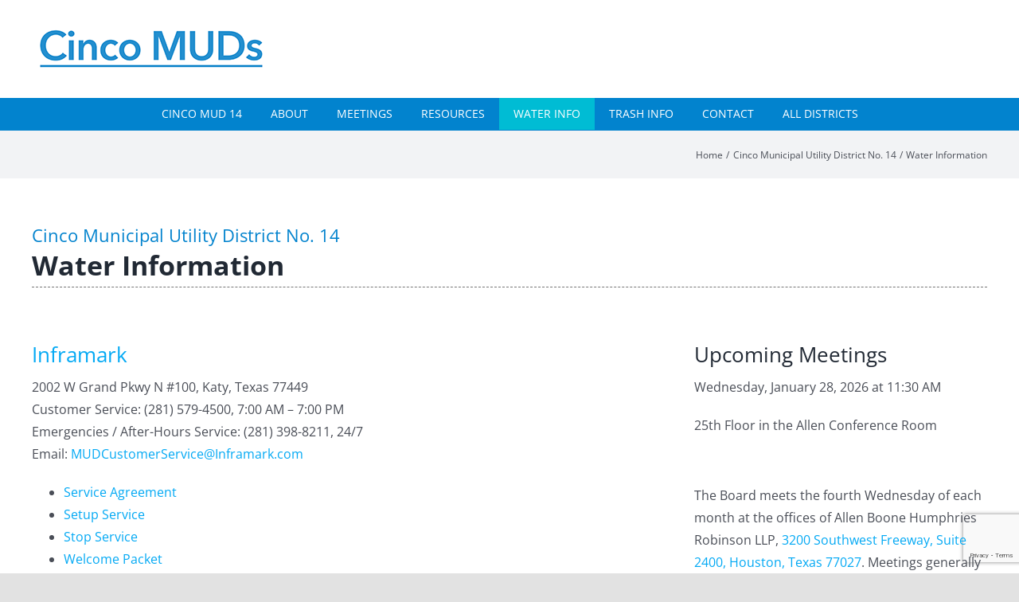

--- FILE ---
content_type: text/html; charset=UTF-8
request_url: https://www.cincomuds.org/cinco-municipal-utility-district-no-14/water-information/
body_size: 10545
content:
<!DOCTYPE html>
<html class="avada-html-layout-wide avada-html-header-position-top" lang="en-US" prefix="og: http://ogp.me/ns# fb: http://ogp.me/ns/fb#">
<head>
	<meta http-equiv="X-UA-Compatible" content="IE=edge" />
	<meta http-equiv="Content-Type" content="text/html; charset=utf-8"/>
	<meta name="viewport" content="width=device-width, initial-scale=1" />
	<title>Water Information &#8211; Cinco MUDs</title>
<meta name='robots' content='max-image-preview:large' />
<link rel="alternate" type="application/rss+xml" title="Cinco MUDs &raquo; Feed" href="https://www.cincomuds.org/feed/" />
<link rel="alternate" type="application/rss+xml" title="Cinco MUDs &raquo; Comments Feed" href="https://www.cincomuds.org/comments/feed/" />
		
		
		
				<link rel="alternate" title="oEmbed (JSON)" type="application/json+oembed" href="https://www.cincomuds.org/wp-json/oembed/1.0/embed?url=https%3A%2F%2Fwww.cincomuds.org%2Fcinco-municipal-utility-district-no-14%2Fwater-information%2F" />
<link rel="alternate" title="oEmbed (XML)" type="text/xml+oembed" href="https://www.cincomuds.org/wp-json/oembed/1.0/embed?url=https%3A%2F%2Fwww.cincomuds.org%2Fcinco-municipal-utility-district-no-14%2Fwater-information%2F&#038;format=xml" />
					<meta name="description" content="Cinco Municipal Utility District No. 14 Water Information     

Inframark 

2002 W Grand Pkwy N #100, Katy, Texas 77449
Customer Service: (281) 579-4500, 7:00 AM – 7:00 PM
Emergencies / After-Hours Service: (281) 398-8211, 24/7
Email: MUDCustomerService@Inframark.com

 	Service Agreement"/>
				
		<meta property="og:locale" content="en_US"/>
		<meta property="og:type" content="article"/>
		<meta property="og:site_name" content="Cinco MUDs"/>
		<meta property="og:title" content="  Water Information"/>
				<meta property="og:description" content="Cinco Municipal Utility District No. 14 Water Information     

Inframark 

2002 W Grand Pkwy N #100, Katy, Texas 77449
Customer Service: (281) 579-4500, 7:00 AM – 7:00 PM
Emergencies / After-Hours Service: (281) 398-8211, 24/7
Email: MUDCustomerService@Inframark.com

 	Service Agreement"/>
				<meta property="og:url" content="https://www.cincomuds.org/cinco-municipal-utility-district-no-14/water-information/"/>
													<meta property="article:modified_time" content="2025-12-30T17:13:20-06:00"/>
											<meta property="og:image" content="https://www.cincomuds.org/wp-content/uploads/2021/04/cincomuds_logo_20210412.png"/>
		<meta property="og:image:width" content="300"/>
		<meta property="og:image:height" content="62"/>
		<meta property="og:image:type" content="image/png"/>
				<style id='wp-img-auto-sizes-contain-inline-css' type='text/css'>
img:is([sizes=auto i],[sizes^="auto," i]){contain-intrinsic-size:3000px 1500px}
/*# sourceURL=wp-img-auto-sizes-contain-inline-css */
</style>
<style id='wp-block-library-inline-css' type='text/css'>
:root{--wp-block-synced-color:#7a00df;--wp-block-synced-color--rgb:122,0,223;--wp-bound-block-color:var(--wp-block-synced-color);--wp-editor-canvas-background:#ddd;--wp-admin-theme-color:#007cba;--wp-admin-theme-color--rgb:0,124,186;--wp-admin-theme-color-darker-10:#006ba1;--wp-admin-theme-color-darker-10--rgb:0,107,160.5;--wp-admin-theme-color-darker-20:#005a87;--wp-admin-theme-color-darker-20--rgb:0,90,135;--wp-admin-border-width-focus:2px}@media (min-resolution:192dpi){:root{--wp-admin-border-width-focus:1.5px}}.wp-element-button{cursor:pointer}:root .has-very-light-gray-background-color{background-color:#eee}:root .has-very-dark-gray-background-color{background-color:#313131}:root .has-very-light-gray-color{color:#eee}:root .has-very-dark-gray-color{color:#313131}:root .has-vivid-green-cyan-to-vivid-cyan-blue-gradient-background{background:linear-gradient(135deg,#00d084,#0693e3)}:root .has-purple-crush-gradient-background{background:linear-gradient(135deg,#34e2e4,#4721fb 50%,#ab1dfe)}:root .has-hazy-dawn-gradient-background{background:linear-gradient(135deg,#faaca8,#dad0ec)}:root .has-subdued-olive-gradient-background{background:linear-gradient(135deg,#fafae1,#67a671)}:root .has-atomic-cream-gradient-background{background:linear-gradient(135deg,#fdd79a,#004a59)}:root .has-nightshade-gradient-background{background:linear-gradient(135deg,#330968,#31cdcf)}:root .has-midnight-gradient-background{background:linear-gradient(135deg,#020381,#2874fc)}:root{--wp--preset--font-size--normal:16px;--wp--preset--font-size--huge:42px}.has-regular-font-size{font-size:1em}.has-larger-font-size{font-size:2.625em}.has-normal-font-size{font-size:var(--wp--preset--font-size--normal)}.has-huge-font-size{font-size:var(--wp--preset--font-size--huge)}.has-text-align-center{text-align:center}.has-text-align-left{text-align:left}.has-text-align-right{text-align:right}.has-fit-text{white-space:nowrap!important}#end-resizable-editor-section{display:none}.aligncenter{clear:both}.items-justified-left{justify-content:flex-start}.items-justified-center{justify-content:center}.items-justified-right{justify-content:flex-end}.items-justified-space-between{justify-content:space-between}.screen-reader-text{border:0;clip-path:inset(50%);height:1px;margin:-1px;overflow:hidden;padding:0;position:absolute;width:1px;word-wrap:normal!important}.screen-reader-text:focus{background-color:#ddd;clip-path:none;color:#444;display:block;font-size:1em;height:auto;left:5px;line-height:normal;padding:15px 23px 14px;text-decoration:none;top:5px;width:auto;z-index:100000}html :where(.has-border-color){border-style:solid}html :where([style*=border-top-color]){border-top-style:solid}html :where([style*=border-right-color]){border-right-style:solid}html :where([style*=border-bottom-color]){border-bottom-style:solid}html :where([style*=border-left-color]){border-left-style:solid}html :where([style*=border-width]){border-style:solid}html :where([style*=border-top-width]){border-top-style:solid}html :where([style*=border-right-width]){border-right-style:solid}html :where([style*=border-bottom-width]){border-bottom-style:solid}html :where([style*=border-left-width]){border-left-style:solid}html :where(img[class*=wp-image-]){height:auto;max-width:100%}:where(figure){margin:0 0 1em}html :where(.is-position-sticky){--wp-admin--admin-bar--position-offset:var(--wp-admin--admin-bar--height,0px)}@media screen and (max-width:600px){html :where(.is-position-sticky){--wp-admin--admin-bar--position-offset:0px}}

/*# sourceURL=wp-block-library-inline-css */
</style><style id='global-styles-inline-css' type='text/css'>
:root{--wp--preset--aspect-ratio--square: 1;--wp--preset--aspect-ratio--4-3: 4/3;--wp--preset--aspect-ratio--3-4: 3/4;--wp--preset--aspect-ratio--3-2: 3/2;--wp--preset--aspect-ratio--2-3: 2/3;--wp--preset--aspect-ratio--16-9: 16/9;--wp--preset--aspect-ratio--9-16: 9/16;--wp--preset--color--black: #000000;--wp--preset--color--cyan-bluish-gray: #abb8c3;--wp--preset--color--white: #ffffff;--wp--preset--color--pale-pink: #f78da7;--wp--preset--color--vivid-red: #cf2e2e;--wp--preset--color--luminous-vivid-orange: #ff6900;--wp--preset--color--luminous-vivid-amber: #fcb900;--wp--preset--color--light-green-cyan: #7bdcb5;--wp--preset--color--vivid-green-cyan: #00d084;--wp--preset--color--pale-cyan-blue: #8ed1fc;--wp--preset--color--vivid-cyan-blue: #0693e3;--wp--preset--color--vivid-purple: #9b51e0;--wp--preset--color--awb-color-1: rgba(255,255,255,1);--wp--preset--color--awb-color-2: rgba(249,249,251,1);--wp--preset--color--awb-color-3: rgba(242,243,245,1);--wp--preset--color--awb-color-4: rgba(226,226,226,1);--wp--preset--color--awb-color-5: rgba(0,188,212,1);--wp--preset--color--awb-color-6: rgba(3,169,244,1);--wp--preset--color--awb-color-7: rgba(74,78,87,1);--wp--preset--color--awb-color-8: rgba(33,41,52,1);--wp--preset--color--awb-color-custom-10: rgba(101,188,123,1);--wp--preset--color--awb-color-custom-11: rgba(51,51,51,1);--wp--preset--color--awb-color-custom-12: rgba(242,243,245,0.7);--wp--preset--color--awb-color-custom-13: rgba(158,160,164,1);--wp--preset--color--awb-color-custom-14: rgba(255,255,255,0.8);--wp--preset--color--awb-color-custom-15: rgba(29,36,45,1);--wp--preset--color--awb-color-custom-16: rgba(38,48,62,1);--wp--preset--color--awb-color-custom-17: rgba(242,243,245,0.8);--wp--preset--gradient--vivid-cyan-blue-to-vivid-purple: linear-gradient(135deg,rgb(6,147,227) 0%,rgb(155,81,224) 100%);--wp--preset--gradient--light-green-cyan-to-vivid-green-cyan: linear-gradient(135deg,rgb(122,220,180) 0%,rgb(0,208,130) 100%);--wp--preset--gradient--luminous-vivid-amber-to-luminous-vivid-orange: linear-gradient(135deg,rgb(252,185,0) 0%,rgb(255,105,0) 100%);--wp--preset--gradient--luminous-vivid-orange-to-vivid-red: linear-gradient(135deg,rgb(255,105,0) 0%,rgb(207,46,46) 100%);--wp--preset--gradient--very-light-gray-to-cyan-bluish-gray: linear-gradient(135deg,rgb(238,238,238) 0%,rgb(169,184,195) 100%);--wp--preset--gradient--cool-to-warm-spectrum: linear-gradient(135deg,rgb(74,234,220) 0%,rgb(151,120,209) 20%,rgb(207,42,186) 40%,rgb(238,44,130) 60%,rgb(251,105,98) 80%,rgb(254,248,76) 100%);--wp--preset--gradient--blush-light-purple: linear-gradient(135deg,rgb(255,206,236) 0%,rgb(152,150,240) 100%);--wp--preset--gradient--blush-bordeaux: linear-gradient(135deg,rgb(254,205,165) 0%,rgb(254,45,45) 50%,rgb(107,0,62) 100%);--wp--preset--gradient--luminous-dusk: linear-gradient(135deg,rgb(255,203,112) 0%,rgb(199,81,192) 50%,rgb(65,88,208) 100%);--wp--preset--gradient--pale-ocean: linear-gradient(135deg,rgb(255,245,203) 0%,rgb(182,227,212) 50%,rgb(51,167,181) 100%);--wp--preset--gradient--electric-grass: linear-gradient(135deg,rgb(202,248,128) 0%,rgb(113,206,126) 100%);--wp--preset--gradient--midnight: linear-gradient(135deg,rgb(2,3,129) 0%,rgb(40,116,252) 100%);--wp--preset--font-size--small: 12px;--wp--preset--font-size--medium: 20px;--wp--preset--font-size--large: 24px;--wp--preset--font-size--x-large: 42px;--wp--preset--font-size--normal: 16px;--wp--preset--font-size--xlarge: 32px;--wp--preset--font-size--huge: 48px;--wp--preset--spacing--20: 0.44rem;--wp--preset--spacing--30: 0.67rem;--wp--preset--spacing--40: 1rem;--wp--preset--spacing--50: 1.5rem;--wp--preset--spacing--60: 2.25rem;--wp--preset--spacing--70: 3.38rem;--wp--preset--spacing--80: 5.06rem;--wp--preset--shadow--natural: 6px 6px 9px rgba(0, 0, 0, 0.2);--wp--preset--shadow--deep: 12px 12px 50px rgba(0, 0, 0, 0.4);--wp--preset--shadow--sharp: 6px 6px 0px rgba(0, 0, 0, 0.2);--wp--preset--shadow--outlined: 6px 6px 0px -3px rgb(255, 255, 255), 6px 6px rgb(0, 0, 0);--wp--preset--shadow--crisp: 6px 6px 0px rgb(0, 0, 0);}:where(.is-layout-flex){gap: 0.5em;}:where(.is-layout-grid){gap: 0.5em;}body .is-layout-flex{display: flex;}.is-layout-flex{flex-wrap: wrap;align-items: center;}.is-layout-flex > :is(*, div){margin: 0;}body .is-layout-grid{display: grid;}.is-layout-grid > :is(*, div){margin: 0;}:where(.wp-block-columns.is-layout-flex){gap: 2em;}:where(.wp-block-columns.is-layout-grid){gap: 2em;}:where(.wp-block-post-template.is-layout-flex){gap: 1.25em;}:where(.wp-block-post-template.is-layout-grid){gap: 1.25em;}.has-black-color{color: var(--wp--preset--color--black) !important;}.has-cyan-bluish-gray-color{color: var(--wp--preset--color--cyan-bluish-gray) !important;}.has-white-color{color: var(--wp--preset--color--white) !important;}.has-pale-pink-color{color: var(--wp--preset--color--pale-pink) !important;}.has-vivid-red-color{color: var(--wp--preset--color--vivid-red) !important;}.has-luminous-vivid-orange-color{color: var(--wp--preset--color--luminous-vivid-orange) !important;}.has-luminous-vivid-amber-color{color: var(--wp--preset--color--luminous-vivid-amber) !important;}.has-light-green-cyan-color{color: var(--wp--preset--color--light-green-cyan) !important;}.has-vivid-green-cyan-color{color: var(--wp--preset--color--vivid-green-cyan) !important;}.has-pale-cyan-blue-color{color: var(--wp--preset--color--pale-cyan-blue) !important;}.has-vivid-cyan-blue-color{color: var(--wp--preset--color--vivid-cyan-blue) !important;}.has-vivid-purple-color{color: var(--wp--preset--color--vivid-purple) !important;}.has-black-background-color{background-color: var(--wp--preset--color--black) !important;}.has-cyan-bluish-gray-background-color{background-color: var(--wp--preset--color--cyan-bluish-gray) !important;}.has-white-background-color{background-color: var(--wp--preset--color--white) !important;}.has-pale-pink-background-color{background-color: var(--wp--preset--color--pale-pink) !important;}.has-vivid-red-background-color{background-color: var(--wp--preset--color--vivid-red) !important;}.has-luminous-vivid-orange-background-color{background-color: var(--wp--preset--color--luminous-vivid-orange) !important;}.has-luminous-vivid-amber-background-color{background-color: var(--wp--preset--color--luminous-vivid-amber) !important;}.has-light-green-cyan-background-color{background-color: var(--wp--preset--color--light-green-cyan) !important;}.has-vivid-green-cyan-background-color{background-color: var(--wp--preset--color--vivid-green-cyan) !important;}.has-pale-cyan-blue-background-color{background-color: var(--wp--preset--color--pale-cyan-blue) !important;}.has-vivid-cyan-blue-background-color{background-color: var(--wp--preset--color--vivid-cyan-blue) !important;}.has-vivid-purple-background-color{background-color: var(--wp--preset--color--vivid-purple) !important;}.has-black-border-color{border-color: var(--wp--preset--color--black) !important;}.has-cyan-bluish-gray-border-color{border-color: var(--wp--preset--color--cyan-bluish-gray) !important;}.has-white-border-color{border-color: var(--wp--preset--color--white) !important;}.has-pale-pink-border-color{border-color: var(--wp--preset--color--pale-pink) !important;}.has-vivid-red-border-color{border-color: var(--wp--preset--color--vivid-red) !important;}.has-luminous-vivid-orange-border-color{border-color: var(--wp--preset--color--luminous-vivid-orange) !important;}.has-luminous-vivid-amber-border-color{border-color: var(--wp--preset--color--luminous-vivid-amber) !important;}.has-light-green-cyan-border-color{border-color: var(--wp--preset--color--light-green-cyan) !important;}.has-vivid-green-cyan-border-color{border-color: var(--wp--preset--color--vivid-green-cyan) !important;}.has-pale-cyan-blue-border-color{border-color: var(--wp--preset--color--pale-cyan-blue) !important;}.has-vivid-cyan-blue-border-color{border-color: var(--wp--preset--color--vivid-cyan-blue) !important;}.has-vivid-purple-border-color{border-color: var(--wp--preset--color--vivid-purple) !important;}.has-vivid-cyan-blue-to-vivid-purple-gradient-background{background: var(--wp--preset--gradient--vivid-cyan-blue-to-vivid-purple) !important;}.has-light-green-cyan-to-vivid-green-cyan-gradient-background{background: var(--wp--preset--gradient--light-green-cyan-to-vivid-green-cyan) !important;}.has-luminous-vivid-amber-to-luminous-vivid-orange-gradient-background{background: var(--wp--preset--gradient--luminous-vivid-amber-to-luminous-vivid-orange) !important;}.has-luminous-vivid-orange-to-vivid-red-gradient-background{background: var(--wp--preset--gradient--luminous-vivid-orange-to-vivid-red) !important;}.has-very-light-gray-to-cyan-bluish-gray-gradient-background{background: var(--wp--preset--gradient--very-light-gray-to-cyan-bluish-gray) !important;}.has-cool-to-warm-spectrum-gradient-background{background: var(--wp--preset--gradient--cool-to-warm-spectrum) !important;}.has-blush-light-purple-gradient-background{background: var(--wp--preset--gradient--blush-light-purple) !important;}.has-blush-bordeaux-gradient-background{background: var(--wp--preset--gradient--blush-bordeaux) !important;}.has-luminous-dusk-gradient-background{background: var(--wp--preset--gradient--luminous-dusk) !important;}.has-pale-ocean-gradient-background{background: var(--wp--preset--gradient--pale-ocean) !important;}.has-electric-grass-gradient-background{background: var(--wp--preset--gradient--electric-grass) !important;}.has-midnight-gradient-background{background: var(--wp--preset--gradient--midnight) !important;}.has-small-font-size{font-size: var(--wp--preset--font-size--small) !important;}.has-medium-font-size{font-size: var(--wp--preset--font-size--medium) !important;}.has-large-font-size{font-size: var(--wp--preset--font-size--large) !important;}.has-x-large-font-size{font-size: var(--wp--preset--font-size--x-large) !important;}
/*# sourceURL=global-styles-inline-css */
</style>

<style id='classic-theme-styles-inline-css' type='text/css'>
/*! This file is auto-generated */
.wp-block-button__link{color:#fff;background-color:#32373c;border-radius:9999px;box-shadow:none;text-decoration:none;padding:calc(.667em + 2px) calc(1.333em + 2px);font-size:1.125em}.wp-block-file__button{background:#32373c;color:#fff;text-decoration:none}
/*# sourceURL=/wp-includes/css/classic-themes.min.css */
</style>
<link rel='stylesheet' id='fusion-dynamic-css-css' href='https://www.cincomuds.org/wp-content/uploads/fusion-styles/7fb1163a361b56cc7fbcd58a967f689b.min.css?ver=3.14.2' type='text/css' media='all' />
<script type="text/javascript" src="https://www.cincomuds.org/wp-includes/js/jquery/jquery.min.js?ver=3.7.1" id="jquery-core-js"></script>
<script type="text/javascript" src="https://www.cincomuds.org/wp-includes/js/jquery/jquery-migrate.min.js?ver=3.4.1" id="jquery-migrate-js"></script>
<link rel="https://api.w.org/" href="https://www.cincomuds.org/wp-json/" /><link rel="alternate" title="JSON" type="application/json" href="https://www.cincomuds.org/wp-json/wp/v2/pages/499" /><link rel="EditURI" type="application/rsd+xml" title="RSD" href="https://www.cincomuds.org/xmlrpc.php?rsd" />
<link rel="canonical" href="https://www.cincomuds.org/cinco-municipal-utility-district-no-14/water-information/" />
<link rel='shortlink' href='https://www.cincomuds.org/?p=499' />

		<!-- GA Google Analytics @ https://m0n.co/ga -->
		<script async src="https://www.googletagmanager.com/gtag/js?id=G-EKV3JQ6SM7"></script>
		<script>
			window.dataLayer = window.dataLayer || [];
			function gtag(){dataLayer.push(arguments);}
			gtag('js', new Date());
			gtag('config', 'G-EKV3JQ6SM7');
		</script>

	<script type='text/javascript' data-cfasync='false'>var _mmunch = {'front': false, 'page': false, 'post': false, 'category': false, 'author': false, 'search': false, 'attachment': false, 'tag': false};_mmunch['page'] = true; _mmunch['pageData'] = {"ID":499,"post_name":"water-information","post_title":"Water Information","post_type":"page","post_author":"3","post_status":"publish"};</script><script data-cfasync="false" src="//a.mailmunch.co/app/v1/site.js" id="mailmunch-script" data-plugin="mc_mm" data-mailmunch-site-id="1012558" async></script><link rel="preload" href="https://www.cincomuds.org/wp-content/themes/Avada/includes/lib/assets/fonts/icomoon/awb-icons.woff" as="font" type="font/woff" crossorigin><link rel="preload" href="//www.cincomuds.org/wp-content/themes/Avada/includes/lib/assets/fonts/fontawesome/webfonts/fa-brands-400.woff2" as="font" type="font/woff2" crossorigin><link rel="preload" href="//www.cincomuds.org/wp-content/themes/Avada/includes/lib/assets/fonts/fontawesome/webfonts/fa-regular-400.woff2" as="font" type="font/woff2" crossorigin><link rel="preload" href="//www.cincomuds.org/wp-content/themes/Avada/includes/lib/assets/fonts/fontawesome/webfonts/fa-solid-900.woff2" as="font" type="font/woff2" crossorigin><style type="text/css" id="css-fb-visibility">@media screen and (max-width: 640px){.fusion-no-small-visibility{display:none !important;}body .sm-text-align-center{text-align:center !important;}body .sm-text-align-left{text-align:left !important;}body .sm-text-align-right{text-align:right !important;}body .sm-text-align-justify{text-align:justify !important;}body .sm-flex-align-center{justify-content:center !important;}body .sm-flex-align-flex-start{justify-content:flex-start !important;}body .sm-flex-align-flex-end{justify-content:flex-end !important;}body .sm-mx-auto{margin-left:auto !important;margin-right:auto !important;}body .sm-ml-auto{margin-left:auto !important;}body .sm-mr-auto{margin-right:auto !important;}body .fusion-absolute-position-small{position:absolute;top:auto;width:100%;}.awb-sticky.awb-sticky-small{ position: sticky; top: var(--awb-sticky-offset,0); }}@media screen and (min-width: 641px) and (max-width: 1024px){.fusion-no-medium-visibility{display:none !important;}body .md-text-align-center{text-align:center !important;}body .md-text-align-left{text-align:left !important;}body .md-text-align-right{text-align:right !important;}body .md-text-align-justify{text-align:justify !important;}body .md-flex-align-center{justify-content:center !important;}body .md-flex-align-flex-start{justify-content:flex-start !important;}body .md-flex-align-flex-end{justify-content:flex-end !important;}body .md-mx-auto{margin-left:auto !important;margin-right:auto !important;}body .md-ml-auto{margin-left:auto !important;}body .md-mr-auto{margin-right:auto !important;}body .fusion-absolute-position-medium{position:absolute;top:auto;width:100%;}.awb-sticky.awb-sticky-medium{ position: sticky; top: var(--awb-sticky-offset,0); }}@media screen and (min-width: 1025px){.fusion-no-large-visibility{display:none !important;}body .lg-text-align-center{text-align:center !important;}body .lg-text-align-left{text-align:left !important;}body .lg-text-align-right{text-align:right !important;}body .lg-text-align-justify{text-align:justify !important;}body .lg-flex-align-center{justify-content:center !important;}body .lg-flex-align-flex-start{justify-content:flex-start !important;}body .lg-flex-align-flex-end{justify-content:flex-end !important;}body .lg-mx-auto{margin-left:auto !important;margin-right:auto !important;}body .lg-ml-auto{margin-left:auto !important;}body .lg-mr-auto{margin-right:auto !important;}body .fusion-absolute-position-large{position:absolute;top:auto;width:100%;}.awb-sticky.awb-sticky-large{ position: sticky; top: var(--awb-sticky-offset,0); }}</style><style type="text/css">.recentcomments a{display:inline !important;padding:0 !important;margin:0 !important;}</style>		<script type="text/javascript">
			var doc = document.documentElement;
			doc.setAttribute( 'data-useragent', navigator.userAgent );
		</script>
		
	</head>

<body class="wp-singular page-template-default page page-id-499 page-child parent-pageid-87 wp-theme-Avada fusion-image-hovers fusion-pagination-sizing fusion-button_type-flat fusion-button_span-no fusion-button_gradient-linear avada-image-rollover-circle-yes avada-image-rollover-yes avada-image-rollover-direction-left fusion-body ltr fusion-sticky-header no-tablet-sticky-header no-mobile-sticky-header no-mobile-slidingbar no-mobile-totop avada-has-rev-slider-styles fusion-disable-outline fusion-sub-menu-fade mobile-logo-pos-left layout-wide-mode avada-has-boxed-modal-shadow- layout-scroll-offset-full avada-has-zero-margin-offset-top fusion-top-header menu-text-align-center mobile-menu-design-classic fusion-show-pagination-text fusion-header-layout-v4 avada-responsive avada-footer-fx-none avada-menu-highlight-style-background fusion-search-form-clean fusion-main-menu-search-overlay fusion-avatar-circle avada-dropdown-styles avada-blog-layout-large avada-blog-archive-layout-large avada-header-shadow-no avada-menu-icon-position-left avada-has-megamenu-shadow avada-has-mobile-menu-search avada-has-breadcrumb-mobile-hidden avada-has-titlebar-bar_and_content avada-header-border-color-full-transparent avada-has-pagination-width_height avada-flyout-menu-direction-fade avada-ec-views-v1" data-awb-post-id="499">
		<a class="skip-link screen-reader-text" href="#content">Skip to content</a>

	<div id="boxed-wrapper">
		
		<div id="wrapper" class="fusion-wrapper">
			<div id="home" style="position:relative;top:-1px;"></div>
							
					
			<header class="fusion-header-wrapper">
				<div class="fusion-header-v4 fusion-logo-alignment fusion-logo-left fusion-sticky-menu- fusion-sticky-logo- fusion-mobile-logo-1 fusion-sticky-menu-only fusion-header-menu-align-center fusion-mobile-menu-design-classic">
					<div class="fusion-header-sticky-height"></div>
<div class="fusion-sticky-header-wrapper"> <!-- start fusion sticky header wrapper -->
	<div class="fusion-header">
		<div class="fusion-row">
							<div class="fusion-logo" data-margin-top="0px" data-margin-bottom="0px" data-margin-left="0px" data-margin-right="0px">
			<a class="fusion-logo-link"  href="https://www.cincomuds.org/" >

						<!-- standard logo -->
			<img src="https://www.cincomuds.org/wp-content/uploads/2021/04/cincomuds_logo_20210412.png" srcset="https://www.cincomuds.org/wp-content/uploads/2021/04/cincomuds_logo_20210412.png 1x, https://www.cincomuds.org/wp-content/uploads/2021/04/cincomuds_logox2_20210412.png 2x" width="300" height="62" style="max-height:62px;height:auto;" alt="Cinco MUDs Logo" data-retina_logo_url="https://www.cincomuds.org/wp-content/uploads/2021/04/cincomuds_logox2_20210412.png" class="fusion-standard-logo" />

											<!-- mobile logo -->
				<img src="https://www.cincomuds.org/wp-content/uploads/2021/04/cincomuds_mobilelogo_20210412.png" srcset="https://www.cincomuds.org/wp-content/uploads/2021/04/cincomuds_mobilelogo_20210412.png 1x, https://www.cincomuds.org/wp-content/uploads/2021/04/cincomuds_mobilelogox2_20210412.png 2x" width="200" height="41" style="max-height:41px;height:auto;" alt="Cinco MUDs Logo" data-retina_logo_url="https://www.cincomuds.org/wp-content/uploads/2021/04/cincomuds_mobilelogox2_20210412.png" class="fusion-mobile-logo" />
			
					</a>
		
<div class="fusion-header-content-3-wrapper">
	</div>
</div>
										
					</div>
	</div>
	<div class="fusion-secondary-main-menu">
		<div class="fusion-row">
			<nav class="fusion-main-menu" aria-label="Main Menu"><div class="fusion-overlay-search">		<form role="search" class="searchform fusion-search-form  fusion-search-form-clean" method="get" action="https://www.cincomuds.org/">
			<div class="fusion-search-form-content">

				
				<div class="fusion-search-field search-field">
					<label><span class="screen-reader-text">Search for:</span>
													<input type="search" value="" name="s" class="s" placeholder="Search..." required aria-required="true" aria-label="Search..."/>
											</label>
				</div>
				<div class="fusion-search-button search-button">
					<input type="submit" class="fusion-search-submit searchsubmit" aria-label="Search" value="&#xf002;" />
									</div>

				
			</div>


			
		</form>
		<div class="fusion-search-spacer"></div><a href="#" role="button" aria-label="Close Search" class="fusion-close-search"></a></div><ul id="menu-cinco-mud-14" class="fusion-menu"><li  id="menu-item-474"  class="menu-item menu-item-type-custom menu-item-object-custom menu-item-474"  data-item-id="474"><a  href="https://www.cincomuds.org/cinco-municipal-utility-district-no-14" class="fusion-background-highlight"><span class="menu-text">CINCO MUD 14</span></a></li><li  id="menu-item-490"  class="menu-item menu-item-type-custom menu-item-object-custom menu-item-has-children menu-item-490 fusion-dropdown-menu"  data-item-id="490"><a  href="https://www.cincomuds.org/cinco-municipal-utility-district-no-14/about-the-district/" class="fusion-background-highlight"><span class="menu-text">ABOUT</span></a><ul class="sub-menu"><li  id="menu-item-475"  class="menu-item menu-item-type-custom menu-item-object-custom menu-item-475 fusion-dropdown-submenu" ><a  href="https://www.cincomuds.org/cinco-municipal-utility-district-no-14/about-the-district/#board" class="fusion-background-highlight"><span>BOARD OF DIRECTORS</span></a></li><li  id="menu-item-476"  class="menu-item menu-item-type-custom menu-item-object-custom menu-item-476 fusion-dropdown-submenu" ><a  href="https://www.cincomuds.org/cinco-municipal-utility-district-no-14/about-the-district/#map" class="fusion-background-highlight"><span>DISTRICT MAP</span></a></li><li  id="menu-item-519"  class="menu-item menu-item-type-custom menu-item-object-custom menu-item-519 fusion-dropdown-submenu" ><a  href="https://www.cincomuds.org/cinco-municipal-utility-district-no-14/elections/" class="fusion-background-highlight"><span>ELECTIONS</span></a></li><li  id="menu-item-477"  class="menu-item menu-item-type-custom menu-item-object-custom menu-item-477 fusion-dropdown-submenu" ><a  href="https://www.cincomuds.org/cinco-municipal-utility-district-no-14/about-the-district/#history" class="fusion-background-highlight"><span>HISTORY</span></a></li></ul></li><li  id="menu-item-495"  class="menu-item menu-item-type-custom menu-item-object-custom menu-item-has-children menu-item-495 fusion-dropdown-menu"  data-item-id="495"><a  href="https://www.cincomuds.org/cinco-municipal-utility-district-no-14/meeting-information/" class="fusion-background-highlight"><span class="menu-text">MEETINGS</span></a><ul class="sub-menu"><li  id="menu-item-478"  class="menu-item menu-item-type-custom menu-item-object-custom menu-item-478 fusion-dropdown-submenu" ><a  href="https://www.cincomuds.org/cinco-municipal-utility-district-no-14/meeting-information/#documents" class="fusion-background-highlight"><span>MEETING DOCUMENTS</span></a></li><li  id="menu-item-479"  class="menu-item menu-item-type-custom menu-item-object-custom menu-item-479 fusion-dropdown-submenu" ><a  href="https://www.cincomuds.org/cinco-municipal-utility-district-no-14/meeting-information/#location" class="fusion-background-highlight"><span>MEETING LOCATION</span></a></li></ul></li><li  id="menu-item-498"  class="menu-item menu-item-type-custom menu-item-object-custom menu-item-has-children menu-item-498 fusion-dropdown-menu"  data-item-id="498"><a  href="https://www.cincomuds.org/cinco-municipal-utility-district-no-14/resources/" class="fusion-background-highlight"><span class="menu-text">RESOURCES</span></a><ul class="sub-menu"><li  id="menu-item-480"  class="menu-item menu-item-type-custom menu-item-object-custom menu-item-480 fusion-dropdown-submenu" ><a  href="https://www.cincomuds.org/cinco-municipal-utility-district-no-14/resources/#documents" class="fusion-background-highlight"><span>DISTRICT DOCUMENTS</span></a></li></ul></li><li  id="menu-item-502"  class="menu-item menu-item-type-custom menu-item-object-custom current-menu-item current-menu-ancestor current-menu-parent menu-item-has-children menu-item-502 fusion-dropdown-menu"  data-item-id="502"><a  href="https://www.cincomuds.org/cinco-municipal-utility-district-no-14/water-information/" class="fusion-background-highlight"><span class="menu-text">WATER INFO</span></a><ul class="sub-menu"><li  id="menu-item-632"  class="menu-item menu-item-type-custom menu-item-object-custom current-menu-item menu-item-632 fusion-dropdown-submenu" ><a  href="https://www.cincomuds.org/cinco-municipal-utility-district-no-14/water-information/#eow" class="fusion-background-highlight"><span>EYE ON WATER</span></a></li><li  id="menu-item-481"  class="menu-item menu-item-type-custom menu-item-object-custom menu-item-481 fusion-dropdown-submenu" ><a  target="_blank" rel="noopener noreferrer" href="http://www.paymyinframarkbill.com" class="fusion-background-highlight"><span>PAY WATER BILL</span></a></li></ul></li><li  id="menu-item-505"  class="menu-item menu-item-type-custom menu-item-object-custom menu-item-505"  data-item-id="505"><a  href="https://www.cincomuds.org/cinco-municipal-utility-district-no-14/trash-information/" class="fusion-background-highlight"><span class="menu-text">TRASH INFO</span></a></li><li  id="menu-item-508"  class="menu-item menu-item-type-custom menu-item-object-custom menu-item-has-children menu-item-508 fusion-dropdown-menu"  data-item-id="508"><a  href="https://www.cincomuds.org/cinco-municipal-utility-district-no-14/contact/" class="fusion-background-highlight"><span class="menu-text">CONTACT</span></a><ul class="sub-menu"><li  id="menu-item-512"  class="menu-item menu-item-type-custom menu-item-object-custom menu-item-512 fusion-dropdown-submenu" ><a  href="https://www.cincomuds.org/cinco-municipal-utility-district-no-14/consultants/" class="fusion-background-highlight"><span>CONSULTANTS</span></a></li><li  id="menu-item-509"  class="menu-item menu-item-type-custom menu-item-object-custom menu-item-509 fusion-dropdown-submenu" ><a  href="https://www.cincomuds.org/cinco-municipal-utility-district-no-14/contact/" class="fusion-background-highlight"><span>CONTACT US</span></a></li></ul></li><li  id="menu-item-464"  class="menu-item menu-item-type-custom menu-item-object-custom menu-item-home menu-item-has-children menu-item-464 fusion-dropdown-menu"  data-item-id="464"><a  href="https://www.cincomuds.org" class="fusion-background-highlight"><span class="menu-text">ALL DISTRICTS</span></a><ul class="sub-menu"><li  id="menu-item-1280"  class="menu-item menu-item-type-custom menu-item-object-custom menu-item-1280 fusion-dropdown-submenu" ><a  href="https://www.cincomuds.org/cinco-municipal-utility-district-no-1-internal" class="fusion-background-highlight"><span>CINCO MUD 1 INTERNAL</span></a></li><li  id="menu-item-1281"  class="menu-item menu-item-type-post_type menu-item-object-page menu-item-1281 fusion-dropdown-submenu" ><a  href="https://www.cincomuds.org/cinco-municipal-utility-district-no-1-master/" class="fusion-background-highlight"><span>CINCO MUD 1 MASTER</span></a></li><li  id="menu-item-1189"  class="menu-item menu-item-type-custom menu-item-object-custom menu-item-1189 fusion-dropdown-submenu" ><a  href="https://www.cincomuds.org/cinco-municipal-utility-district-no-2" class="fusion-background-highlight"><span>CINCO MUD 2</span></a></li><li  id="menu-item-465"  class="menu-item menu-item-type-custom menu-item-object-custom menu-item-465 fusion-dropdown-submenu" ><a  href="https://www.cincomuds.org/cinco-municipal-utility-district-no-3" class="fusion-background-highlight"><span>CINCO MUD 3</span></a></li><li  id="menu-item-466"  class="menu-item menu-item-type-custom menu-item-object-custom menu-item-466 fusion-dropdown-submenu" ><a  target="_blank" rel="noopener noreferrer" href="http://www.cincomud5.org" class="fusion-background-highlight"><span>CINCO MUD 5</span></a></li><li  id="menu-item-467"  class="menu-item menu-item-type-custom menu-item-object-custom menu-item-467 fusion-dropdown-submenu" ><a  href="https://www.cincomuds.org/cinco-municipal-utility-district-no-6" class="fusion-background-highlight"><span>CINCO MUD 6</span></a></li><li  id="menu-item-468"  class="menu-item menu-item-type-custom menu-item-object-custom menu-item-468 fusion-dropdown-submenu" ><a  target="_blank" rel="noopener noreferrer" href="https://www.cincomud7.com" class="fusion-background-highlight"><span>CINCO MUD 7</span></a></li><li  id="menu-item-469"  class="menu-item menu-item-type-custom menu-item-object-custom menu-item-469 fusion-dropdown-submenu" ><a  target="_blank" rel="noopener noreferrer" href="http://www.cincomud8.com" class="fusion-background-highlight"><span>CINCO MUD 8</span></a></li><li  id="menu-item-470"  class="menu-item menu-item-type-custom menu-item-object-custom menu-item-470 fusion-dropdown-submenu" ><a  href="https://www.cincomuds.org/cinco-municipal-utility-district-no-9" class="fusion-background-highlight"><span>CINCO MUD 9</span></a></li><li  id="menu-item-471"  class="menu-item menu-item-type-custom menu-item-object-custom menu-item-471 fusion-dropdown-submenu" ><a  href="https://www.cincomuds.org/cinco-municipal-utility-district-no-10" class="fusion-background-highlight"><span>CINCO MUD 10</span></a></li><li  id="menu-item-472"  class="menu-item menu-item-type-custom menu-item-object-custom menu-item-472 fusion-dropdown-submenu" ><a  href="https://www.cincomuds.org/cinco-municipal-utility-district-no-12" class="fusion-background-highlight"><span>CINCO MUD 12</span></a></li></ul></li></ul></nav>
<nav class="fusion-mobile-nav-holder fusion-mobile-menu-text-align-left" aria-label="Main Menu Mobile"></nav>

			
<div class="fusion-clearfix"></div>
<div class="fusion-mobile-menu-search">
			<form role="search" class="searchform fusion-search-form  fusion-search-form-clean" method="get" action="https://www.cincomuds.org/">
			<div class="fusion-search-form-content">

				
				<div class="fusion-search-field search-field">
					<label><span class="screen-reader-text">Search for:</span>
													<input type="search" value="" name="s" class="s" placeholder="Search..." required aria-required="true" aria-label="Search..."/>
											</label>
				</div>
				<div class="fusion-search-button search-button">
					<input type="submit" class="fusion-search-submit searchsubmit" aria-label="Search" value="&#xf002;" />
									</div>

				
			</div>


			
		</form>
		</div>
		</div>
	</div>
</div> <!-- end fusion sticky header wrapper -->
				</div>
				<div class="fusion-clearfix"></div>
			</header>
								
							<div id="sliders-container" class="fusion-slider-visibility">
					</div>
				
					
							
			<section class="avada-page-titlebar-wrapper" aria-label="Page Title Bar">
	<div class="fusion-page-title-bar fusion-page-title-bar-none fusion-page-title-bar-left">
		<div class="fusion-page-title-row">
			<div class="fusion-page-title-wrapper">
				<div class="fusion-page-title-captions">

					
					
				</div>

															<div class="fusion-page-title-secondary">
							<nav class="fusion-breadcrumbs" aria-label="Breadcrumb"><ol class="awb-breadcrumb-list"><li class="fusion-breadcrumb-item awb-breadcrumb-sep awb-home" ><a href="https://www.cincomuds.org" class="fusion-breadcrumb-link"><span >Home</span></a></li><li class="fusion-breadcrumb-item awb-breadcrumb-sep" ><a href="https://www.cincomuds.org/cinco-municipal-utility-district-no-14/" class="fusion-breadcrumb-link"><span >Cinco Municipal Utility District No. 14</span></a></li><li class="fusion-breadcrumb-item"  aria-current="page"><span  class="breadcrumb-leaf">Water Information</span></li></ol></nav>						</div>
									
			</div>
		</div>
	</div>
</section>

						<main id="main" class="clearfix ">
				<div class="fusion-row" style="">
<section id="content" style="width: 100%;">
					<div id="post-499" class="post-499 page type-page status-publish hentry">
			<span class="entry-title rich-snippet-hidden">Water Information</span><span class="vcard rich-snippet-hidden"><span class="fn"><a href="https://www.cincomuds.org/author/andrew/" title="Posts by CINCO MUDs" rel="author">CINCO MUDs</a></span></span><span class="updated rich-snippet-hidden">2025-12-30T11:13:20-06:00</span>
			
			<div class="post-content">
				<div class='mailmunch-forms-before-post' style='display: none !important;'></div><div class="fusion-fullwidth fullwidth-box fusion-builder-row-1 fusion-flex-container nonhundred-percent-fullwidth non-hundred-percent-height-scrolling" style="--awb-border-radius-top-left:0px;--awb-border-radius-top-right:0px;--awb-border-radius-bottom-right:0px;--awb-border-radius-bottom-left:0px;--awb-flex-wrap:wrap;" ><div class="fusion-builder-row fusion-row fusion-flex-align-items-flex-start fusion-flex-content-wrap" style="max-width:1248px;margin-left: calc(-4% / 2 );margin-right: calc(-4% / 2 );"><div class="fusion-layout-column fusion_builder_column fusion-builder-column-0 fusion_builder_column_1_1 1_1 fusion-flex-column" style="--awb-bg-size:cover;--awb-width-large:100%;--awb-margin-top-large:0px;--awb-spacing-right-large:1.92%;--awb-margin-bottom-large:20px;--awb-spacing-left-large:1.92%;--awb-width-medium:100%;--awb-spacing-right-medium:1.92%;--awb-spacing-left-medium:1.92%;--awb-width-small:100%;--awb-spacing-right-small:1.92%;--awb-spacing-left-small:1.92%;"><div class="fusion-column-wrapper fusion-column-has-shadow fusion-flex-justify-content-flex-start fusion-content-layout-column"><div class="fusion-title title fusion-title-1 fusion-sep-none fusion-title-text fusion-title-size-two"><h2 class="fusion-title-heading title-heading-left" style="margin:0;">Cinco Municipal Utility District No. 14</h2></div><div class="fusion-title title fusion-title-2 fusion-sep-none fusion-title-text fusion-title-size-one"><h1 class="fusion-title-heading title-heading-left" style="margin:0;">Water Information</h1></div><div class="fusion-separator fusion-full-width-sep" style="align-self: center;margin-left: auto;margin-right: auto;width:100%;max-width:100%;"><div class="fusion-separator-border sep-single sep-dashed" style="--awb-height:20px;--awb-amount:20px;--awb-sep-color:#767676;border-color:#767676;border-top-width:1px;"></div></div></div></div></div></div><div class="fusion-fullwidth fullwidth-box fusion-builder-row-2 fusion-flex-container nonhundred-percent-fullwidth non-hundred-percent-height-scrolling" style="--awb-border-radius-top-left:0px;--awb-border-radius-top-right:0px;--awb-border-radius-bottom-right:0px;--awb-border-radius-bottom-left:0px;--awb-margin-top:4%;--awb-flex-wrap:wrap;" ><div class="fusion-builder-row fusion-row fusion-flex-align-items-flex-start fusion-flex-content-wrap" style="max-width:1248px;margin-left: calc(-4% / 2 );margin-right: calc(-4% / 2 );"><div class="fusion-layout-column fusion_builder_column fusion-builder-column-1 fusion_builder_column_2_3 2_3 fusion-flex-column" style="--awb-bg-size:cover;--awb-border-color:#767676;--awb-border-left:0;--awb-border-style:dashed;--awb-width-large:66.666666666667%;--awb-margin-top-large:0px;--awb-spacing-right-large:2.88%;--awb-margin-bottom-large:20px;--awb-spacing-left-large:2.88%;--awb-width-medium:66.666666666667%;--awb-spacing-right-medium:2.88%;--awb-spacing-left-medium:2.88%;--awb-width-small:100%;--awb-spacing-right-small:1.92%;--awb-spacing-left-small:1.92%;"><div class="fusion-column-wrapper fusion-column-has-shadow fusion-flex-justify-content-flex-start fusion-content-layout-column"><div class="fusion-title title fusion-title-3 fusion-sep-none fusion-title-text fusion-title-size-three" style="--awb-sep-color:#767676;"><h3 class="fusion-title-heading title-heading-left" style="margin:0;"><a href="https://www.inframark.com/utility-district/cinco-mud-no-14/" target="_blank" rel="noopener noreferrer">Inframark</a></h3></div><div class="fusion-text fusion-text-1"><p>2002 W Grand Pkwy N #100, Katy, Texas 77449<br />
Customer Service: (281) 579-4500, 7:00 AM – 7:00 PM<br />
Emergencies / After-Hours Service: (281) 398-8211, 24/7<br />
Email: <a href="mailto:MUDCustomerService@Inframark.com" target="_blank" rel="noopener noreferrer">MUDCustomerService@Inframark.com</a></p>
<ul>
<li><a href="https://www.inframark.com/utility-district/cinco-mud-no-14/" target="_blank" rel="noopener noreferrer">Service Agreement</a></li>
<li><a href="https://www.inframark.com/utility-district/cinco-mud-no-14/" target="_blank" rel="noopener noreferrer">Setup Service</a></li>
<li><a href="https://www.inframark.com/utility-district/cinco-mud-no-14/" target="_blank" rel="noopener noreferrer">Stop Service</a></li>
<li><a href="https://www.inframark.com/utility-district/cinco-mud-no-14/" target="_blank" rel="noopener noreferrer">Welcome Packet</a></li>
<li><a href="https://www.inframark.com/utility-district/cinco-mud-no-14/" target="_blank" rel="noopener noreferrer">Water Quality Drinking Report</a></li>
</ul>
<h4>New Payment Address</h4>
<p>If payments are made via your bank online bill pay, please update your online bill pay address and verify your account number to avoid any payment processing delays.</p>
<h5>New P.O. Box Update</h5>
<p>Cinco MUD #14<br />
P.O. Box 4728, Department 60634<br />
Houston, Texas 77210-4728</p>
<div class='mailmunch-forms-in-post-middle' style='display: none !important;'></div>
<p>It is also important to keep updated information on file. We ask that you please take the time to update your information. Including your email address by contacting our customer service department at <a href="mailto:MUDCustomerService@Inframark.com" target="_blank" rel="noopener">MUDCustomerService@Inframark.com</a>.</p>
</div><div class="fusion-menu-anchor" id="eow"></div><div class="fusion-separator fusion-full-width-sep" style="align-self: center;margin-left: auto;margin-right: auto;margin-top:20px;width:100%;"></div><div class="fusion-title title fusion-title-4 fusion-sep-none fusion-title-text fusion-title-size-three" style="--awb-sep-color:#767676;"><h3 class="fusion-title-heading title-heading-left" style="margin:0;">Eye on Water</h3></div><div class="fusion-text fusion-text-2"><p>Cinco Municipal Utility District No. 14 has implemented electronic meters throughout the District in order to remotely read your water meter and monitor your water usage. This service is available to residents through Eye On Water. Eye On Water gives you direct access to your water usage details and provides tools to help you use water more efficiently. Eye On Water lets you see how much water you’re using and can even alert you to possible leaks on your property.</p>
<p>To access Eye On Water, visit <a href="http://www.eyeonwater.com" target="_blank" rel="noopener">www.eyeonwater.com</a>.</p>
</div><div class="fusion-separator fusion-full-width-sep" style="align-self: center;margin-left: auto;margin-right: auto;margin-top:20px;width:100%;"></div><div class="fusion-title title fusion-title-5 fusion-sep-none fusion-title-text fusion-title-size-three" style="--awb-sep-color:#767676;"><h3 class="fusion-title-heading title-heading-left" style="margin:0;">Payment Information</h3></div><div class="fusion-text fusion-text-3"><div class="fusion-text fusion-text-2">
<ul>
<li><a href="https://www.inframark.com/utility-district/cinco-mud-no-14/" target="_blank" rel="noopener noreferrer">Payment Options</a></li>
<li>Pay Water Bill Online
<ul>
<li><a href="https://inframark.starnik.net/" target="_blank" rel="noopener">Customer Portal</a></li>
<li><a href="https://inframark.starnik.net/starnikERP/#/rp_guestpay" target="_blank" rel="noopener">GuestPay</a></li>
</ul>
</li>
</ul>
</div>
</div><div class="fusion-separator fusion-full-width-sep" style="align-self: center;margin-left: auto;margin-right: auto;margin-top:20px;width:100%;"></div></div></div><div class="fusion-layout-column fusion_builder_column fusion-builder-column-2 fusion_builder_column_1_3 1_3 fusion-flex-column" style="--awb-bg-size:cover;--awb-width-large:33.333333333333%;--awb-margin-top-large:0px;--awb-spacing-right-large:5.76%;--awb-margin-bottom-large:20px;--awb-spacing-left-large:5.76%;--awb-width-medium:33.333333333333%;--awb-order-medium:0;--awb-spacing-right-medium:5.76%;--awb-spacing-left-medium:5.76%;--awb-width-small:100%;--awb-order-small:0;--awb-spacing-right-small:1.92%;--awb-spacing-left-small:1.92%;"><div class="fusion-column-wrapper fusion-column-has-shadow fusion-flex-justify-content-flex-start fusion-content-layout-column"><div class="fusion-title title fusion-title-6 fusion-sep-none fusion-title-text fusion-title-size-three"><h3 class="fusion-title-heading title-heading-left" style="margin:0;">Upcoming Meetings</h3></div><div class="fusion-text fusion-text-4"><p>Wednesday, January 28, 2026 at 11:30 AM</p>
<p>25th Floor in the Allen Conference Room</p>
</div><div class="fusion-separator fusion-full-width-sep" style="align-self: center;margin-left: auto;margin-right: auto;margin-top:20px;margin-bottom:20px;width:100%;"></div><div class="fusion-text fusion-text-5"><p>The Board meets the fourth Wednesday of each month at the offices of Allen Boone Humphries Robinson LLP, <a href="https://goo.gl/maps/7vFHy1aHY69suEBD9" target="_blank" rel="noopener">3200 Southwest Freeway, Suite 2400, Houston, Texas 77027</a>. Meetings generally begin at 11:00 a.m. and are open to the public. The Board welcomes and encourages District residents to attend.</p>
</div><div class="fusion-separator fusion-full-width-sep" style="align-self: center;margin-left: auto;margin-right: auto;margin-top:20px;margin-bottom:20px;width:100%;"></div></div></div>
</div></div>
<div class='mailmunch-forms-after-post' style='display: none !important;'></div>							</div>
																													</div>
	</section>
						
					</div>  <!-- fusion-row -->
				</main>  <!-- #main -->
				
				
								
					
		<div class="fusion-footer">
				
	
	<footer id="footer" class="fusion-footer-copyright-area">
		<div class="fusion-row">
			<div class="fusion-copyright-content">

				<div class="fusion-copyright-notice">
		<div>
		<a href="https://www.offcinco.com">Website by Off Cinco</a>  |  <a href="https://www.cincomuds.org/legal-notice/">Legal Notice</a>  |  <a href="https://www.cincomuds.org/privacy-policy/">Privacy Policy</a>	</div>
</div>

			</div> <!-- fusion-fusion-copyright-content -->
		</div> <!-- fusion-row -->
	</footer> <!-- #footer -->
		</div> <!-- fusion-footer -->

		
																</div> <!-- wrapper -->
		</div> <!-- #boxed-wrapper -->
				<a class="fusion-one-page-text-link fusion-page-load-link" tabindex="-1" href="#" aria-hidden="true">Page load link</a>

		<div class="avada-footer-scripts">
			<script type="text/javascript">var fusionNavIsCollapsed=function(e){var t,n;window.innerWidth<=e.getAttribute("data-breakpoint")?(e.classList.add("collapse-enabled"),e.classList.remove("awb-menu_desktop"),e.classList.contains("expanded")||window.dispatchEvent(new CustomEvent("fusion-mobile-menu-collapsed",{detail:{nav:e}})),(n=e.querySelectorAll(".menu-item-has-children.expanded")).length&&n.forEach(function(e){e.querySelector(".awb-menu__open-nav-submenu_mobile").setAttribute("aria-expanded","false")})):(null!==e.querySelector(".menu-item-has-children.expanded .awb-menu__open-nav-submenu_click")&&e.querySelector(".menu-item-has-children.expanded .awb-menu__open-nav-submenu_click").click(),e.classList.remove("collapse-enabled"),e.classList.add("awb-menu_desktop"),null!==e.querySelector(".awb-menu__main-ul")&&e.querySelector(".awb-menu__main-ul").removeAttribute("style")),e.classList.add("no-wrapper-transition"),clearTimeout(t),t=setTimeout(()=>{e.classList.remove("no-wrapper-transition")},400),e.classList.remove("loading")},fusionRunNavIsCollapsed=function(){var e,t=document.querySelectorAll(".awb-menu");for(e=0;e<t.length;e++)fusionNavIsCollapsed(t[e])};function avadaGetScrollBarWidth(){var e,t,n,l=document.createElement("p");return l.style.width="100%",l.style.height="200px",(e=document.createElement("div")).style.position="absolute",e.style.top="0px",e.style.left="0px",e.style.visibility="hidden",e.style.width="200px",e.style.height="150px",e.style.overflow="hidden",e.appendChild(l),document.body.appendChild(e),t=l.offsetWidth,e.style.overflow="scroll",t==(n=l.offsetWidth)&&(n=e.clientWidth),document.body.removeChild(e),jQuery("html").hasClass("awb-scroll")&&10<t-n?10:t-n}fusionRunNavIsCollapsed(),window.addEventListener("fusion-resize-horizontal",fusionRunNavIsCollapsed);</script><script type="speculationrules">
{"prefetch":[{"source":"document","where":{"and":[{"href_matches":"/*"},{"not":{"href_matches":["/wp-*.php","/wp-admin/*","/wp-content/uploads/*","/wp-content/*","/wp-content/plugins/*","/wp-content/themes/Avada/*","/*\\?(.+)"]}},{"not":{"selector_matches":"a[rel~=\"nofollow\"]"}},{"not":{"selector_matches":".no-prefetch, .no-prefetch a"}}]},"eagerness":"conservative"}]}
</script>
<script type="text/javascript" src="https://www.cincomuds.org/wp-includes/js/dist/hooks.min.js?ver=dd5603f07f9220ed27f1" id="wp-hooks-js"></script>
<script type="text/javascript" src="https://www.cincomuds.org/wp-includes/js/dist/i18n.min.js?ver=c26c3dc7bed366793375" id="wp-i18n-js"></script>
<script type="text/javascript" id="wp-i18n-js-after">
/* <![CDATA[ */
wp.i18n.setLocaleData( { 'text direction\u0004ltr': [ 'ltr' ] } );
//# sourceURL=wp-i18n-js-after
/* ]]> */
</script>
<script type="text/javascript" src="https://www.cincomuds.org/wp-content/plugins/contact-form-7/includes/swv/js/index.js?ver=6.1.4" id="swv-js"></script>
<script type="text/javascript" id="contact-form-7-js-before">
/* <![CDATA[ */
var wpcf7 = {
    "api": {
        "root": "https:\/\/www.cincomuds.org\/wp-json\/",
        "namespace": "contact-form-7\/v1"
    }
};
//# sourceURL=contact-form-7-js-before
/* ]]> */
</script>
<script type="text/javascript" src="https://www.cincomuds.org/wp-content/plugins/contact-form-7/includes/js/index.js?ver=6.1.4" id="contact-form-7-js"></script>
<script type="text/javascript" src="https://www.google.com/recaptcha/api.js?render=6LeGD5caAAAAAKfu5z71D22xekL6KbacjVZGvAGA&amp;ver=3.0" id="google-recaptcha-js"></script>
<script type="text/javascript" src="https://www.cincomuds.org/wp-includes/js/dist/vendor/wp-polyfill.min.js?ver=3.15.0" id="wp-polyfill-js"></script>
<script type="text/javascript" id="wpcf7-recaptcha-js-before">
/* <![CDATA[ */
var wpcf7_recaptcha = {
    "sitekey": "6LeGD5caAAAAAKfu5z71D22xekL6KbacjVZGvAGA",
    "actions": {
        "homepage": "homepage",
        "contactform": "contactform"
    }
};
//# sourceURL=wpcf7-recaptcha-js-before
/* ]]> */
</script>
<script type="text/javascript" src="https://www.cincomuds.org/wp-content/plugins/contact-form-7/modules/recaptcha/index.js?ver=6.1.4" id="wpcf7-recaptcha-js"></script>
<script type="text/javascript" src="https://www.cincomuds.org/wp-content/uploads/fusion-scripts/70fa3c3ee06d4121b59553831d295fe4.min.js?ver=3.14.2" id="fusion-scripts-js"></script>
				<script type="text/javascript">
				jQuery( document ).ready( function() {
					var ajaxurl = 'https://www.cincomuds.org/wp-admin/admin-ajax.php';
					if ( 0 < jQuery( '.fusion-login-nonce' ).length ) {
						jQuery.get( ajaxurl, { 'action': 'fusion_login_nonce' }, function( response ) {
							jQuery( '.fusion-login-nonce' ).html( response );
						});
					}
				});
				</script>
				<script type="application/ld+json">{"@context":"https:\/\/schema.org","@type":"BreadcrumbList","itemListElement":[{"@type":"ListItem","position":1,"name":"Home","item":"https:\/\/www.cincomuds.org"},{"@type":"ListItem","position":2,"name":"Cinco Municipal Utility District No. 14","item":"https:\/\/www.cincomuds.org\/cinco-municipal-utility-district-no-14\/"}]}</script>		</div>

			<section class="to-top-container to-top-right" aria-labelledby="awb-to-top-label">
		<a href="#" id="toTop" class="fusion-top-top-link">
			<span id="awb-to-top-label" class="screen-reader-text">Go to Top</span>

					</a>
	</section>
		</body>
</html>


--- FILE ---
content_type: text/html; charset=utf-8
request_url: https://www.google.com/recaptcha/api2/anchor?ar=1&k=6LeGD5caAAAAAKfu5z71D22xekL6KbacjVZGvAGA&co=aHR0cHM6Ly93d3cuY2luY29tdWRzLm9yZzo0NDM.&hl=en&v=PoyoqOPhxBO7pBk68S4YbpHZ&size=invisible&anchor-ms=20000&execute-ms=30000&cb=ko319eta6v81
body_size: 48806
content:
<!DOCTYPE HTML><html dir="ltr" lang="en"><head><meta http-equiv="Content-Type" content="text/html; charset=UTF-8">
<meta http-equiv="X-UA-Compatible" content="IE=edge">
<title>reCAPTCHA</title>
<style type="text/css">
/* cyrillic-ext */
@font-face {
  font-family: 'Roboto';
  font-style: normal;
  font-weight: 400;
  font-stretch: 100%;
  src: url(//fonts.gstatic.com/s/roboto/v48/KFO7CnqEu92Fr1ME7kSn66aGLdTylUAMa3GUBHMdazTgWw.woff2) format('woff2');
  unicode-range: U+0460-052F, U+1C80-1C8A, U+20B4, U+2DE0-2DFF, U+A640-A69F, U+FE2E-FE2F;
}
/* cyrillic */
@font-face {
  font-family: 'Roboto';
  font-style: normal;
  font-weight: 400;
  font-stretch: 100%;
  src: url(//fonts.gstatic.com/s/roboto/v48/KFO7CnqEu92Fr1ME7kSn66aGLdTylUAMa3iUBHMdazTgWw.woff2) format('woff2');
  unicode-range: U+0301, U+0400-045F, U+0490-0491, U+04B0-04B1, U+2116;
}
/* greek-ext */
@font-face {
  font-family: 'Roboto';
  font-style: normal;
  font-weight: 400;
  font-stretch: 100%;
  src: url(//fonts.gstatic.com/s/roboto/v48/KFO7CnqEu92Fr1ME7kSn66aGLdTylUAMa3CUBHMdazTgWw.woff2) format('woff2');
  unicode-range: U+1F00-1FFF;
}
/* greek */
@font-face {
  font-family: 'Roboto';
  font-style: normal;
  font-weight: 400;
  font-stretch: 100%;
  src: url(//fonts.gstatic.com/s/roboto/v48/KFO7CnqEu92Fr1ME7kSn66aGLdTylUAMa3-UBHMdazTgWw.woff2) format('woff2');
  unicode-range: U+0370-0377, U+037A-037F, U+0384-038A, U+038C, U+038E-03A1, U+03A3-03FF;
}
/* math */
@font-face {
  font-family: 'Roboto';
  font-style: normal;
  font-weight: 400;
  font-stretch: 100%;
  src: url(//fonts.gstatic.com/s/roboto/v48/KFO7CnqEu92Fr1ME7kSn66aGLdTylUAMawCUBHMdazTgWw.woff2) format('woff2');
  unicode-range: U+0302-0303, U+0305, U+0307-0308, U+0310, U+0312, U+0315, U+031A, U+0326-0327, U+032C, U+032F-0330, U+0332-0333, U+0338, U+033A, U+0346, U+034D, U+0391-03A1, U+03A3-03A9, U+03B1-03C9, U+03D1, U+03D5-03D6, U+03F0-03F1, U+03F4-03F5, U+2016-2017, U+2034-2038, U+203C, U+2040, U+2043, U+2047, U+2050, U+2057, U+205F, U+2070-2071, U+2074-208E, U+2090-209C, U+20D0-20DC, U+20E1, U+20E5-20EF, U+2100-2112, U+2114-2115, U+2117-2121, U+2123-214F, U+2190, U+2192, U+2194-21AE, U+21B0-21E5, U+21F1-21F2, U+21F4-2211, U+2213-2214, U+2216-22FF, U+2308-230B, U+2310, U+2319, U+231C-2321, U+2336-237A, U+237C, U+2395, U+239B-23B7, U+23D0, U+23DC-23E1, U+2474-2475, U+25AF, U+25B3, U+25B7, U+25BD, U+25C1, U+25CA, U+25CC, U+25FB, U+266D-266F, U+27C0-27FF, U+2900-2AFF, U+2B0E-2B11, U+2B30-2B4C, U+2BFE, U+3030, U+FF5B, U+FF5D, U+1D400-1D7FF, U+1EE00-1EEFF;
}
/* symbols */
@font-face {
  font-family: 'Roboto';
  font-style: normal;
  font-weight: 400;
  font-stretch: 100%;
  src: url(//fonts.gstatic.com/s/roboto/v48/KFO7CnqEu92Fr1ME7kSn66aGLdTylUAMaxKUBHMdazTgWw.woff2) format('woff2');
  unicode-range: U+0001-000C, U+000E-001F, U+007F-009F, U+20DD-20E0, U+20E2-20E4, U+2150-218F, U+2190, U+2192, U+2194-2199, U+21AF, U+21E6-21F0, U+21F3, U+2218-2219, U+2299, U+22C4-22C6, U+2300-243F, U+2440-244A, U+2460-24FF, U+25A0-27BF, U+2800-28FF, U+2921-2922, U+2981, U+29BF, U+29EB, U+2B00-2BFF, U+4DC0-4DFF, U+FFF9-FFFB, U+10140-1018E, U+10190-1019C, U+101A0, U+101D0-101FD, U+102E0-102FB, U+10E60-10E7E, U+1D2C0-1D2D3, U+1D2E0-1D37F, U+1F000-1F0FF, U+1F100-1F1AD, U+1F1E6-1F1FF, U+1F30D-1F30F, U+1F315, U+1F31C, U+1F31E, U+1F320-1F32C, U+1F336, U+1F378, U+1F37D, U+1F382, U+1F393-1F39F, U+1F3A7-1F3A8, U+1F3AC-1F3AF, U+1F3C2, U+1F3C4-1F3C6, U+1F3CA-1F3CE, U+1F3D4-1F3E0, U+1F3ED, U+1F3F1-1F3F3, U+1F3F5-1F3F7, U+1F408, U+1F415, U+1F41F, U+1F426, U+1F43F, U+1F441-1F442, U+1F444, U+1F446-1F449, U+1F44C-1F44E, U+1F453, U+1F46A, U+1F47D, U+1F4A3, U+1F4B0, U+1F4B3, U+1F4B9, U+1F4BB, U+1F4BF, U+1F4C8-1F4CB, U+1F4D6, U+1F4DA, U+1F4DF, U+1F4E3-1F4E6, U+1F4EA-1F4ED, U+1F4F7, U+1F4F9-1F4FB, U+1F4FD-1F4FE, U+1F503, U+1F507-1F50B, U+1F50D, U+1F512-1F513, U+1F53E-1F54A, U+1F54F-1F5FA, U+1F610, U+1F650-1F67F, U+1F687, U+1F68D, U+1F691, U+1F694, U+1F698, U+1F6AD, U+1F6B2, U+1F6B9-1F6BA, U+1F6BC, U+1F6C6-1F6CF, U+1F6D3-1F6D7, U+1F6E0-1F6EA, U+1F6F0-1F6F3, U+1F6F7-1F6FC, U+1F700-1F7FF, U+1F800-1F80B, U+1F810-1F847, U+1F850-1F859, U+1F860-1F887, U+1F890-1F8AD, U+1F8B0-1F8BB, U+1F8C0-1F8C1, U+1F900-1F90B, U+1F93B, U+1F946, U+1F984, U+1F996, U+1F9E9, U+1FA00-1FA6F, U+1FA70-1FA7C, U+1FA80-1FA89, U+1FA8F-1FAC6, U+1FACE-1FADC, U+1FADF-1FAE9, U+1FAF0-1FAF8, U+1FB00-1FBFF;
}
/* vietnamese */
@font-face {
  font-family: 'Roboto';
  font-style: normal;
  font-weight: 400;
  font-stretch: 100%;
  src: url(//fonts.gstatic.com/s/roboto/v48/KFO7CnqEu92Fr1ME7kSn66aGLdTylUAMa3OUBHMdazTgWw.woff2) format('woff2');
  unicode-range: U+0102-0103, U+0110-0111, U+0128-0129, U+0168-0169, U+01A0-01A1, U+01AF-01B0, U+0300-0301, U+0303-0304, U+0308-0309, U+0323, U+0329, U+1EA0-1EF9, U+20AB;
}
/* latin-ext */
@font-face {
  font-family: 'Roboto';
  font-style: normal;
  font-weight: 400;
  font-stretch: 100%;
  src: url(//fonts.gstatic.com/s/roboto/v48/KFO7CnqEu92Fr1ME7kSn66aGLdTylUAMa3KUBHMdazTgWw.woff2) format('woff2');
  unicode-range: U+0100-02BA, U+02BD-02C5, U+02C7-02CC, U+02CE-02D7, U+02DD-02FF, U+0304, U+0308, U+0329, U+1D00-1DBF, U+1E00-1E9F, U+1EF2-1EFF, U+2020, U+20A0-20AB, U+20AD-20C0, U+2113, U+2C60-2C7F, U+A720-A7FF;
}
/* latin */
@font-face {
  font-family: 'Roboto';
  font-style: normal;
  font-weight: 400;
  font-stretch: 100%;
  src: url(//fonts.gstatic.com/s/roboto/v48/KFO7CnqEu92Fr1ME7kSn66aGLdTylUAMa3yUBHMdazQ.woff2) format('woff2');
  unicode-range: U+0000-00FF, U+0131, U+0152-0153, U+02BB-02BC, U+02C6, U+02DA, U+02DC, U+0304, U+0308, U+0329, U+2000-206F, U+20AC, U+2122, U+2191, U+2193, U+2212, U+2215, U+FEFF, U+FFFD;
}
/* cyrillic-ext */
@font-face {
  font-family: 'Roboto';
  font-style: normal;
  font-weight: 500;
  font-stretch: 100%;
  src: url(//fonts.gstatic.com/s/roboto/v48/KFO7CnqEu92Fr1ME7kSn66aGLdTylUAMa3GUBHMdazTgWw.woff2) format('woff2');
  unicode-range: U+0460-052F, U+1C80-1C8A, U+20B4, U+2DE0-2DFF, U+A640-A69F, U+FE2E-FE2F;
}
/* cyrillic */
@font-face {
  font-family: 'Roboto';
  font-style: normal;
  font-weight: 500;
  font-stretch: 100%;
  src: url(//fonts.gstatic.com/s/roboto/v48/KFO7CnqEu92Fr1ME7kSn66aGLdTylUAMa3iUBHMdazTgWw.woff2) format('woff2');
  unicode-range: U+0301, U+0400-045F, U+0490-0491, U+04B0-04B1, U+2116;
}
/* greek-ext */
@font-face {
  font-family: 'Roboto';
  font-style: normal;
  font-weight: 500;
  font-stretch: 100%;
  src: url(//fonts.gstatic.com/s/roboto/v48/KFO7CnqEu92Fr1ME7kSn66aGLdTylUAMa3CUBHMdazTgWw.woff2) format('woff2');
  unicode-range: U+1F00-1FFF;
}
/* greek */
@font-face {
  font-family: 'Roboto';
  font-style: normal;
  font-weight: 500;
  font-stretch: 100%;
  src: url(//fonts.gstatic.com/s/roboto/v48/KFO7CnqEu92Fr1ME7kSn66aGLdTylUAMa3-UBHMdazTgWw.woff2) format('woff2');
  unicode-range: U+0370-0377, U+037A-037F, U+0384-038A, U+038C, U+038E-03A1, U+03A3-03FF;
}
/* math */
@font-face {
  font-family: 'Roboto';
  font-style: normal;
  font-weight: 500;
  font-stretch: 100%;
  src: url(//fonts.gstatic.com/s/roboto/v48/KFO7CnqEu92Fr1ME7kSn66aGLdTylUAMawCUBHMdazTgWw.woff2) format('woff2');
  unicode-range: U+0302-0303, U+0305, U+0307-0308, U+0310, U+0312, U+0315, U+031A, U+0326-0327, U+032C, U+032F-0330, U+0332-0333, U+0338, U+033A, U+0346, U+034D, U+0391-03A1, U+03A3-03A9, U+03B1-03C9, U+03D1, U+03D5-03D6, U+03F0-03F1, U+03F4-03F5, U+2016-2017, U+2034-2038, U+203C, U+2040, U+2043, U+2047, U+2050, U+2057, U+205F, U+2070-2071, U+2074-208E, U+2090-209C, U+20D0-20DC, U+20E1, U+20E5-20EF, U+2100-2112, U+2114-2115, U+2117-2121, U+2123-214F, U+2190, U+2192, U+2194-21AE, U+21B0-21E5, U+21F1-21F2, U+21F4-2211, U+2213-2214, U+2216-22FF, U+2308-230B, U+2310, U+2319, U+231C-2321, U+2336-237A, U+237C, U+2395, U+239B-23B7, U+23D0, U+23DC-23E1, U+2474-2475, U+25AF, U+25B3, U+25B7, U+25BD, U+25C1, U+25CA, U+25CC, U+25FB, U+266D-266F, U+27C0-27FF, U+2900-2AFF, U+2B0E-2B11, U+2B30-2B4C, U+2BFE, U+3030, U+FF5B, U+FF5D, U+1D400-1D7FF, U+1EE00-1EEFF;
}
/* symbols */
@font-face {
  font-family: 'Roboto';
  font-style: normal;
  font-weight: 500;
  font-stretch: 100%;
  src: url(//fonts.gstatic.com/s/roboto/v48/KFO7CnqEu92Fr1ME7kSn66aGLdTylUAMaxKUBHMdazTgWw.woff2) format('woff2');
  unicode-range: U+0001-000C, U+000E-001F, U+007F-009F, U+20DD-20E0, U+20E2-20E4, U+2150-218F, U+2190, U+2192, U+2194-2199, U+21AF, U+21E6-21F0, U+21F3, U+2218-2219, U+2299, U+22C4-22C6, U+2300-243F, U+2440-244A, U+2460-24FF, U+25A0-27BF, U+2800-28FF, U+2921-2922, U+2981, U+29BF, U+29EB, U+2B00-2BFF, U+4DC0-4DFF, U+FFF9-FFFB, U+10140-1018E, U+10190-1019C, U+101A0, U+101D0-101FD, U+102E0-102FB, U+10E60-10E7E, U+1D2C0-1D2D3, U+1D2E0-1D37F, U+1F000-1F0FF, U+1F100-1F1AD, U+1F1E6-1F1FF, U+1F30D-1F30F, U+1F315, U+1F31C, U+1F31E, U+1F320-1F32C, U+1F336, U+1F378, U+1F37D, U+1F382, U+1F393-1F39F, U+1F3A7-1F3A8, U+1F3AC-1F3AF, U+1F3C2, U+1F3C4-1F3C6, U+1F3CA-1F3CE, U+1F3D4-1F3E0, U+1F3ED, U+1F3F1-1F3F3, U+1F3F5-1F3F7, U+1F408, U+1F415, U+1F41F, U+1F426, U+1F43F, U+1F441-1F442, U+1F444, U+1F446-1F449, U+1F44C-1F44E, U+1F453, U+1F46A, U+1F47D, U+1F4A3, U+1F4B0, U+1F4B3, U+1F4B9, U+1F4BB, U+1F4BF, U+1F4C8-1F4CB, U+1F4D6, U+1F4DA, U+1F4DF, U+1F4E3-1F4E6, U+1F4EA-1F4ED, U+1F4F7, U+1F4F9-1F4FB, U+1F4FD-1F4FE, U+1F503, U+1F507-1F50B, U+1F50D, U+1F512-1F513, U+1F53E-1F54A, U+1F54F-1F5FA, U+1F610, U+1F650-1F67F, U+1F687, U+1F68D, U+1F691, U+1F694, U+1F698, U+1F6AD, U+1F6B2, U+1F6B9-1F6BA, U+1F6BC, U+1F6C6-1F6CF, U+1F6D3-1F6D7, U+1F6E0-1F6EA, U+1F6F0-1F6F3, U+1F6F7-1F6FC, U+1F700-1F7FF, U+1F800-1F80B, U+1F810-1F847, U+1F850-1F859, U+1F860-1F887, U+1F890-1F8AD, U+1F8B0-1F8BB, U+1F8C0-1F8C1, U+1F900-1F90B, U+1F93B, U+1F946, U+1F984, U+1F996, U+1F9E9, U+1FA00-1FA6F, U+1FA70-1FA7C, U+1FA80-1FA89, U+1FA8F-1FAC6, U+1FACE-1FADC, U+1FADF-1FAE9, U+1FAF0-1FAF8, U+1FB00-1FBFF;
}
/* vietnamese */
@font-face {
  font-family: 'Roboto';
  font-style: normal;
  font-weight: 500;
  font-stretch: 100%;
  src: url(//fonts.gstatic.com/s/roboto/v48/KFO7CnqEu92Fr1ME7kSn66aGLdTylUAMa3OUBHMdazTgWw.woff2) format('woff2');
  unicode-range: U+0102-0103, U+0110-0111, U+0128-0129, U+0168-0169, U+01A0-01A1, U+01AF-01B0, U+0300-0301, U+0303-0304, U+0308-0309, U+0323, U+0329, U+1EA0-1EF9, U+20AB;
}
/* latin-ext */
@font-face {
  font-family: 'Roboto';
  font-style: normal;
  font-weight: 500;
  font-stretch: 100%;
  src: url(//fonts.gstatic.com/s/roboto/v48/KFO7CnqEu92Fr1ME7kSn66aGLdTylUAMa3KUBHMdazTgWw.woff2) format('woff2');
  unicode-range: U+0100-02BA, U+02BD-02C5, U+02C7-02CC, U+02CE-02D7, U+02DD-02FF, U+0304, U+0308, U+0329, U+1D00-1DBF, U+1E00-1E9F, U+1EF2-1EFF, U+2020, U+20A0-20AB, U+20AD-20C0, U+2113, U+2C60-2C7F, U+A720-A7FF;
}
/* latin */
@font-face {
  font-family: 'Roboto';
  font-style: normal;
  font-weight: 500;
  font-stretch: 100%;
  src: url(//fonts.gstatic.com/s/roboto/v48/KFO7CnqEu92Fr1ME7kSn66aGLdTylUAMa3yUBHMdazQ.woff2) format('woff2');
  unicode-range: U+0000-00FF, U+0131, U+0152-0153, U+02BB-02BC, U+02C6, U+02DA, U+02DC, U+0304, U+0308, U+0329, U+2000-206F, U+20AC, U+2122, U+2191, U+2193, U+2212, U+2215, U+FEFF, U+FFFD;
}
/* cyrillic-ext */
@font-face {
  font-family: 'Roboto';
  font-style: normal;
  font-weight: 900;
  font-stretch: 100%;
  src: url(//fonts.gstatic.com/s/roboto/v48/KFO7CnqEu92Fr1ME7kSn66aGLdTylUAMa3GUBHMdazTgWw.woff2) format('woff2');
  unicode-range: U+0460-052F, U+1C80-1C8A, U+20B4, U+2DE0-2DFF, U+A640-A69F, U+FE2E-FE2F;
}
/* cyrillic */
@font-face {
  font-family: 'Roboto';
  font-style: normal;
  font-weight: 900;
  font-stretch: 100%;
  src: url(//fonts.gstatic.com/s/roboto/v48/KFO7CnqEu92Fr1ME7kSn66aGLdTylUAMa3iUBHMdazTgWw.woff2) format('woff2');
  unicode-range: U+0301, U+0400-045F, U+0490-0491, U+04B0-04B1, U+2116;
}
/* greek-ext */
@font-face {
  font-family: 'Roboto';
  font-style: normal;
  font-weight: 900;
  font-stretch: 100%;
  src: url(//fonts.gstatic.com/s/roboto/v48/KFO7CnqEu92Fr1ME7kSn66aGLdTylUAMa3CUBHMdazTgWw.woff2) format('woff2');
  unicode-range: U+1F00-1FFF;
}
/* greek */
@font-face {
  font-family: 'Roboto';
  font-style: normal;
  font-weight: 900;
  font-stretch: 100%;
  src: url(//fonts.gstatic.com/s/roboto/v48/KFO7CnqEu92Fr1ME7kSn66aGLdTylUAMa3-UBHMdazTgWw.woff2) format('woff2');
  unicode-range: U+0370-0377, U+037A-037F, U+0384-038A, U+038C, U+038E-03A1, U+03A3-03FF;
}
/* math */
@font-face {
  font-family: 'Roboto';
  font-style: normal;
  font-weight: 900;
  font-stretch: 100%;
  src: url(//fonts.gstatic.com/s/roboto/v48/KFO7CnqEu92Fr1ME7kSn66aGLdTylUAMawCUBHMdazTgWw.woff2) format('woff2');
  unicode-range: U+0302-0303, U+0305, U+0307-0308, U+0310, U+0312, U+0315, U+031A, U+0326-0327, U+032C, U+032F-0330, U+0332-0333, U+0338, U+033A, U+0346, U+034D, U+0391-03A1, U+03A3-03A9, U+03B1-03C9, U+03D1, U+03D5-03D6, U+03F0-03F1, U+03F4-03F5, U+2016-2017, U+2034-2038, U+203C, U+2040, U+2043, U+2047, U+2050, U+2057, U+205F, U+2070-2071, U+2074-208E, U+2090-209C, U+20D0-20DC, U+20E1, U+20E5-20EF, U+2100-2112, U+2114-2115, U+2117-2121, U+2123-214F, U+2190, U+2192, U+2194-21AE, U+21B0-21E5, U+21F1-21F2, U+21F4-2211, U+2213-2214, U+2216-22FF, U+2308-230B, U+2310, U+2319, U+231C-2321, U+2336-237A, U+237C, U+2395, U+239B-23B7, U+23D0, U+23DC-23E1, U+2474-2475, U+25AF, U+25B3, U+25B7, U+25BD, U+25C1, U+25CA, U+25CC, U+25FB, U+266D-266F, U+27C0-27FF, U+2900-2AFF, U+2B0E-2B11, U+2B30-2B4C, U+2BFE, U+3030, U+FF5B, U+FF5D, U+1D400-1D7FF, U+1EE00-1EEFF;
}
/* symbols */
@font-face {
  font-family: 'Roboto';
  font-style: normal;
  font-weight: 900;
  font-stretch: 100%;
  src: url(//fonts.gstatic.com/s/roboto/v48/KFO7CnqEu92Fr1ME7kSn66aGLdTylUAMaxKUBHMdazTgWw.woff2) format('woff2');
  unicode-range: U+0001-000C, U+000E-001F, U+007F-009F, U+20DD-20E0, U+20E2-20E4, U+2150-218F, U+2190, U+2192, U+2194-2199, U+21AF, U+21E6-21F0, U+21F3, U+2218-2219, U+2299, U+22C4-22C6, U+2300-243F, U+2440-244A, U+2460-24FF, U+25A0-27BF, U+2800-28FF, U+2921-2922, U+2981, U+29BF, U+29EB, U+2B00-2BFF, U+4DC0-4DFF, U+FFF9-FFFB, U+10140-1018E, U+10190-1019C, U+101A0, U+101D0-101FD, U+102E0-102FB, U+10E60-10E7E, U+1D2C0-1D2D3, U+1D2E0-1D37F, U+1F000-1F0FF, U+1F100-1F1AD, U+1F1E6-1F1FF, U+1F30D-1F30F, U+1F315, U+1F31C, U+1F31E, U+1F320-1F32C, U+1F336, U+1F378, U+1F37D, U+1F382, U+1F393-1F39F, U+1F3A7-1F3A8, U+1F3AC-1F3AF, U+1F3C2, U+1F3C4-1F3C6, U+1F3CA-1F3CE, U+1F3D4-1F3E0, U+1F3ED, U+1F3F1-1F3F3, U+1F3F5-1F3F7, U+1F408, U+1F415, U+1F41F, U+1F426, U+1F43F, U+1F441-1F442, U+1F444, U+1F446-1F449, U+1F44C-1F44E, U+1F453, U+1F46A, U+1F47D, U+1F4A3, U+1F4B0, U+1F4B3, U+1F4B9, U+1F4BB, U+1F4BF, U+1F4C8-1F4CB, U+1F4D6, U+1F4DA, U+1F4DF, U+1F4E3-1F4E6, U+1F4EA-1F4ED, U+1F4F7, U+1F4F9-1F4FB, U+1F4FD-1F4FE, U+1F503, U+1F507-1F50B, U+1F50D, U+1F512-1F513, U+1F53E-1F54A, U+1F54F-1F5FA, U+1F610, U+1F650-1F67F, U+1F687, U+1F68D, U+1F691, U+1F694, U+1F698, U+1F6AD, U+1F6B2, U+1F6B9-1F6BA, U+1F6BC, U+1F6C6-1F6CF, U+1F6D3-1F6D7, U+1F6E0-1F6EA, U+1F6F0-1F6F3, U+1F6F7-1F6FC, U+1F700-1F7FF, U+1F800-1F80B, U+1F810-1F847, U+1F850-1F859, U+1F860-1F887, U+1F890-1F8AD, U+1F8B0-1F8BB, U+1F8C0-1F8C1, U+1F900-1F90B, U+1F93B, U+1F946, U+1F984, U+1F996, U+1F9E9, U+1FA00-1FA6F, U+1FA70-1FA7C, U+1FA80-1FA89, U+1FA8F-1FAC6, U+1FACE-1FADC, U+1FADF-1FAE9, U+1FAF0-1FAF8, U+1FB00-1FBFF;
}
/* vietnamese */
@font-face {
  font-family: 'Roboto';
  font-style: normal;
  font-weight: 900;
  font-stretch: 100%;
  src: url(//fonts.gstatic.com/s/roboto/v48/KFO7CnqEu92Fr1ME7kSn66aGLdTylUAMa3OUBHMdazTgWw.woff2) format('woff2');
  unicode-range: U+0102-0103, U+0110-0111, U+0128-0129, U+0168-0169, U+01A0-01A1, U+01AF-01B0, U+0300-0301, U+0303-0304, U+0308-0309, U+0323, U+0329, U+1EA0-1EF9, U+20AB;
}
/* latin-ext */
@font-face {
  font-family: 'Roboto';
  font-style: normal;
  font-weight: 900;
  font-stretch: 100%;
  src: url(//fonts.gstatic.com/s/roboto/v48/KFO7CnqEu92Fr1ME7kSn66aGLdTylUAMa3KUBHMdazTgWw.woff2) format('woff2');
  unicode-range: U+0100-02BA, U+02BD-02C5, U+02C7-02CC, U+02CE-02D7, U+02DD-02FF, U+0304, U+0308, U+0329, U+1D00-1DBF, U+1E00-1E9F, U+1EF2-1EFF, U+2020, U+20A0-20AB, U+20AD-20C0, U+2113, U+2C60-2C7F, U+A720-A7FF;
}
/* latin */
@font-face {
  font-family: 'Roboto';
  font-style: normal;
  font-weight: 900;
  font-stretch: 100%;
  src: url(//fonts.gstatic.com/s/roboto/v48/KFO7CnqEu92Fr1ME7kSn66aGLdTylUAMa3yUBHMdazQ.woff2) format('woff2');
  unicode-range: U+0000-00FF, U+0131, U+0152-0153, U+02BB-02BC, U+02C6, U+02DA, U+02DC, U+0304, U+0308, U+0329, U+2000-206F, U+20AC, U+2122, U+2191, U+2193, U+2212, U+2215, U+FEFF, U+FFFD;
}

</style>
<link rel="stylesheet" type="text/css" href="https://www.gstatic.com/recaptcha/releases/PoyoqOPhxBO7pBk68S4YbpHZ/styles__ltr.css">
<script nonce="lQMUs6T_9SH9RjvD67YU4w" type="text/javascript">window['__recaptcha_api'] = 'https://www.google.com/recaptcha/api2/';</script>
<script type="text/javascript" src="https://www.gstatic.com/recaptcha/releases/PoyoqOPhxBO7pBk68S4YbpHZ/recaptcha__en.js" nonce="lQMUs6T_9SH9RjvD67YU4w">
      
    </script></head>
<body><div id="rc-anchor-alert" class="rc-anchor-alert"></div>
<input type="hidden" id="recaptcha-token" value="[base64]">
<script type="text/javascript" nonce="lQMUs6T_9SH9RjvD67YU4w">
      recaptcha.anchor.Main.init("[\x22ainput\x22,[\x22bgdata\x22,\x22\x22,\[base64]/[base64]/bmV3IFpbdF0obVswXSk6Sz09Mj9uZXcgWlt0XShtWzBdLG1bMV0pOks9PTM/bmV3IFpbdF0obVswXSxtWzFdLG1bMl0pOks9PTQ/[base64]/[base64]/[base64]/[base64]/[base64]/[base64]/[base64]/[base64]/[base64]/[base64]/[base64]/[base64]/[base64]/[base64]\\u003d\\u003d\x22,\[base64]\\u003d\x22,\[base64]/JUvCisOIPUvDgsO+w7HDn8OBHTIVwqnDlQDDlsKiw65pw7geFsKfC8K6cMK6AQPDgk3Ct8O0JE5dw4NpwqtRwrHDulsdWlc/LMOlw7FNRhXCncKQfcKCB8Kfw7ZBw7PDvA/ClFnChS/DpMKVLcK5PWprFBhadcKlFsOgEcODKXQRw7HCkm/DqcOnZsKVwpnCmcOXwqpsccKYwp3CswLCusKRwq3Cghtrwptiw7bCvsKxw5fClH3Dmy8cwqvCrcK4w6YcwpXDlxkOwrDCpnJZNsOMCMO3w4ddw512w57CicOUAAlRw5hPw73Cr3DDgFvDjE/Dg2wWw5diYsKhdX/DjBIMZXI7bcKUwpLClzp1w4/Dh8Ofw4zDhGZjJVUMw6LDskjDoFs/[base64]/DncOOcFclwrXDqznDvTzCuMKTdSw5XcKfw6xZIQXDjMKgw6bClcKKf8OnwqQqbg4+UyLCqxjCgsOqG8K7b2zCjGxJfMK9wpJ3w6ZMwo7CoMOnwp/CqsKCDcO4YAnDt8O8wpfCu1dtwp8oRsKLw5JPUMOKIU7DumnCljYJNsKRaXLDrMKKwqrCrwnDrzrCq8KNRXFJwrPCtDzCi3rCqiB4IMKgWMO6K0DDp8KIwonDtMK6cS7Cj3U6PcOLC8OFwql8w6zCk8OtIsKjw6TCty3Cog/[base64]/DrlDDv03ClhrDmGfDoSrCmjo/[base64]/CoD05wpLClTLDhnjDiAt7QMO0wqhuw7MnNMOEwqnDlsK/[base64]/DocKhw7rDqsKiw5bDgMOvJCvCmHbCjsOkw4PClMOLY8KUw5zDk25KOwEyQ8OmNWNGC8KyP8ObC19TwpPDsMOZYMK2AmEiwp/DjlY3wr0SQMKcwovCoTcNw5olSsKFw7zCvsKGw7DCrsKLFsKefkV5BwjCpcOGw6A2w4xmRlBww4HCrlTCgcKSw4HClMK3wpbCi8O4w4oWZ8K8BSTCuxbCh8KFwrw6RsKDJ23Dty/DosOSw67DrMKvZWTCocKvHQvCsFAifsO2woHDiMKjw7YiFGdbTk3CgMK/w4oTdMOGM1LDg8KOaG/Cj8O5w5N3YMK/McKUe8K4JsKZwoJRwq7CkSQ9wolqw5nDuy5kwozCvkAdwozDkVVrIMOqwpx/[base64]/[base64]/IcKoG10vwpYbwokcVhHDgzt2w6vDjg/CqF1QwrLDhhLDgXZxw6PDrlUAw7ZVw57DrwjCvBYaw7bCu1xJPnNDf3vDrh0eGsOCfArCo8O9AcKJw4Z2KsKwworClsKAw6vCnibCn3c/YR8ldm85wr/CvD1BcVHCi25ew7PCi8Ogw6s3CsOtwovCqU4nPsOvQjPCgibCqEQsw4TCqsKgC0lPw4/ClyDCuMOZFsK5w6E/woUzw5daUcORWcKIw4rDssK0Oh1swobDqMOSwqUiW8OIwrjCoSHCm8KFw5c0w7bCu8ONwoPCvcKdwonDvMKbw48Tw7DDnMO8RkoXY8KTwqfDgsOAw60rAWYAw75YH2bCgXTCucOlw7DDvcOwXsKlcVDDnCocwrwdw4ZmwoLCtQLDoMOYYRDCvh/DgsK+wrHCuQDDjBvDtcOUwodvawbCij1vwq9mw6Anw518McKOPCF3wqLChMKWw4zCoyTCtTnCoXvCoX/Cvhd/dsObMANMIcKawoHDjzRmw5DCpwvDi8KWKMK4NHbDl8Kww4LCjxTDiRYMw7nCuShWRWldwoFXT8OAFMKZwrXCh17CuDfChsK1dMOhN0BJEy8QwrnCvsKQw4rCuB5baw3CiEQEDsKafzlmIh/DgW7ClBMAw7UWwrIDXsK0wrZlw4M5wqNDWcKaD2cFRRfCr1/DsTMjdX0yVTjCuMKsw7EOwpPClMOowogtwpnCsMOLb11Cw7jDpwHDr241QsObIcOUwpHCjMKtw7HCuMKiSg/DtcOhTyrDgz99dW5Xwqdpwqo1w6rCgMO6wpbCkMKVwocjRi7Col9YwrLCisK1bmRjwph0wqBuw57CrsOVw7PDmcO/[base64]/SMOjLMKuwrPDj0Vpbl1tXMKGa8K2HMKiwqHDhsO9wp4fwrExw6HCvzEtwq3CrX7DjWXCvkDDpmU+w5/Dj8KCJMKpwr5hbwIIwpvCjsKnPlDCnnVQwoMBw4l0MsKGWlcuUMKvO2DDjgNkwpwNwoHDhMOLcMK8MMOpw7hvw5PDssOmPMKkf8OzVcO8axk/wrLCpsKqEynCh2PDicKBYn4NQDoBMx7Cg8OgMMOew5hUTcKcw4NIRUrCsj7CpnrCqlbCiMOGSjrDl8OCJMKhw68SRcKrKy7Ct8KIFBg3RsKkAi9rw7lzWMKcIjHDv8OcwpHCsgZAc8KIWjU5wpExw7DChsO6MMKkQsO/wrlUw5bDpMKVw7zDnV1EBsKywoZ/wrzDjH0Fw4bCkRLCi8Kfw4QUwpnDmy/Dlwpgw75aeMKxw7zCoWbDjsK4wpLDlsOGwrE9IcObwoUZNMK/TMKHFcKJwr/Dmyxgwqt4O0NvJ186aRHDhsK/CSjDjsOubsOxwq3DnAXDiMOlKiICDMOkBRlMUMKXIhDCiTIXOMOmw5jCi8Orb3PDomrDr8OSwo/CgsKrXMKzw4nCvV7Co8Kmw6Y5wpQkCizDjxwcwqNXwr5sAhlcwpTCn8K1F8OuSHbCi0tpwqPDg8OHw5DDjBNCw4bDncKodMKrWAVwQR/DhlkCfMKuwqPDj28yK2QkVR/Ck2fDlRkRwoY3HXbCmDDDhVZ7NcOyw7nCqUHDmcOcb1JYw7lJJ2RIw4TDl8O7wrArwqYWwqNswo7Ds1E5Lk3DiGkHasOXO8OgwqDDhhfDhjPCuwgKfMKFwql/[base64]/TsOyZMKmbWvDicKZMz04w6B7w7PCh8KSfxbDicOhe8OHXsK2fcOPXMKVJsOhwrDDilZ7w48hf8OyEcOiw4NXw7J6RMORfMKaQMO3LcKgw6EGD3HCkHXDh8O7woHDhMOuZsKrw5XDrMKOwrpbEsK1aMOPw5c4w75fw79Dw6xcwpzDq8Knw5/DnFZnHcKwOsKEw7VMwo7Cv8Kew7kzYQh9w4zDp35zLxjCoGADNsKkw4UnwrfCrUlwwq3DgAXDjcOewrbDgMOQw7XCnMK2wpZybsKODQXDscOoNcK5YcKCwpYLw6TDgXA8worDlXRsw6/DgH1EUiXDumXDsMKHwo7DkcOVw6IdGSdMwrLCh8KTeMOIw4FmwoPDrcKxw4PDsMOwMMO8w7/CvH8Pw68VUDU3wrkyd8OUAhByw703wobCr2Qmw6PClMKKAB8FWBrDkHXCmcOIw5HCjsKjwqBpXXJMw5/CpX7DnMKqWXsmw5zCq8K0w788DFsNw6rDmFnChsKgwoAhXMKzRcKBwqPCsS7Ds8OPw5pNwpcjCcOGw4cSbcONw7XCqMKdwqfCqkbDvcK+woRLwqFkwqtvXMOlw65uwpXCtlh/[base64]/[base64]/wqFLw4fDhMOFb8KxdlDDhBzCocKWP8OTA8KAw7spw7/CligZS8KSw7A1wpZ1w4x5w6JNwrA/w6HDrcOvf33DlU9YczjCk1nClEE/Hz9Zwr4Tw7TCj8OSwowoCcKpPmgjJcO2NcOtccKew54/[base64]/c8KjPVnChyjDssOCwobCgMOUw4R7wrnDvcOTw7vCj8O/d1BTPMK4wq9Lw7vCgVNcWkfDtEEjRMOkwpbDusO6wo8vWsOAZcOsYsOCwrvCkB5KcsOHw4/DuXHDpcOheBYvwqXCtjQsOMOLZ13CucKewphmwpBIw4bDnh9wwrPDj8OTw7HCpnB3wpDDkcOGMGZEwpzCocKUT8OGwqtaf1Jbw4Uzw7rDt3UYw43CrjxFPh7Djy/Cmw/Dg8KSQsOQwqo2MwzDlxnDvi/CrRzDn3cTwoZtwphrw7HCj3HDlBjCu8OUPG7CkF/Cr8KqPcKkGQFIM1HDnXoWwrLDo8KfwqDCqMK9wqPCrz7Dn0nDpijCkjLDnMKGB8KUwr4CwphfW1kpwobClmlgw4wMDAU/[base64]/wo/[base64]/e1tdwr0RI8ODUMKiCDYALHhUw6rDnsKoTmTDiAYEDQzCh3d+b8KAEMKFw6BUXh5Kw58cw53CqT3CssKlwowmdU/DrsKpfknCgS8Iw5h8EhlkJi5ewojDo8O2w77DgMK6w53Din3CsE1PPcOQw4RtV8KzMF7CokN2w57CrcKvwoXDj8OGw4PDgDDDiV/DtsOEwrkQwqHCmsOVWWRPXsKbw4PDiyzDhDnCjkPCh8K3JU0eGUFcY3BHwq0fwp59wp/[base64]/bUHDuFrDm8OoX8OQJ8ONwrfDpsO7QRF3MXTClUV9CsOCWMOBb0oMD04+wqcpw7rDkMKXSwMbOsKzwpHDgMOiCMO0worDg8KLHB7Di0Jfw4cKGHJ/w4d3w4zDr8KIJ8KDeA0BUMKfwpY6ZVJXXULDosOGw5c1w5HDjQTDoT0YaFl1woZAw7LDjcOwwpgowoTCgBTCssObCcOnwrDDuMOuXzPDlz/[base64]/DmghRYEowXsOpw7Eow4/CtXrDvi/DjcOnwrrDljzCn8Oewq12w4PChG7Dqzs4w79dBsO/cMKdXXTDqsK6w6VMJcKIVyEwdsOFwqlsw4rCtGvDo8O/w7g/K08ow4g4TXVbw6NQdMKiHGnDncKLTnDCksK2BMKoejXDqx7Dr8ORwqnCj8OQLwBow5J9wp1oZ3VNP8KEPsKgwqjCh8OcHHHDmMKWwpZewpgnw7UGwpbCt8KRPcO0w67DnjLDiTbCvMOtPMKsbGsTw67DkcOiwrjCtRo5w6/DucKNwrcxFcOeRsOuZsOTDCpyUcKYwpjCsXR/ZsKeZCg/ThXCnHDDusKoFVZMw6DDp191wr1/[base64]/CjMKUw4nDr8KxO0EhDCNlwqDDhsKwCFjCpRJrTcOUGMOlw7DCj8KzAcKRcMKmwpLCu8O+wprDiMOtBwtJwqJmwpIYcsO4PMOnRMOmwpxBKMKVMU3Cr1PDpsO/[base64]/DqcKsdcOFw4DDr8KcVMOSwq/CqU/DrMKREUXDhFoAPsOTwpDCusOlAxl5w6lcwq5xKyE5H8OXwpvCvMOcwqnConfDksOrwotfZRTCgMK/OcKZwojDrntMwrzCisKtwp0rWsKywo96esKAHQXCtsO/ZyLDvVXDhRbDtH/DgcKaw7tEwrjCsnAzGyREwq3DmmrCh0slJEAfUMOXUsKzXHvDv8OceE84fXvDvG/DmMOVw4YEwojCgsKzwpJYw4srw7TDjATCr8KzEH/CrnvDqXIIw7bCk8Kuw6E/BsKBw47ChQI3w7nCnsOVwpQ3w4XDt313KsKQdwzDjMOWZ8KEw5cQw78ZAlLDmsKCJh3CrVhJwrEpe8Oowr3CoxrCjMK2wqpTw73DrCkvwp4/w6nDnB/DnEXDvMKuw7zCrzrDmcKxwqHCjcOswphfw4HCshBDd2hIw6NqWsK5bMKVGcOlwptXewHCpHfDtSLDv8KlD0PDjcKUw7vCq2c6w5nCs8O2PgXCnHRqfcKSIiPDjU9SO3BANcONCmkcaGTDp0nDj0nDn8KBw5PDpMOjesOuKHvDs8KDek0SMsKZw5czMkTDtmZgPcKjw5/CpsOGZ8OawqbChmDDpsOAwr4Pw43DiXbDg8Kzw6gTwrERwq3DrsKfOMKuw6VTwqjDvlDDg1hMw43DhEfCmC/DosKbLMOPcMO/IFl/wq1uwr4qwprDniRtTjQMwphlNMK3Cn1Awo/DpkICP2rCl8OuTMOmwpNLw53Cr8OQX8KHw6PDiMKSXC/DmMKxbcOswr3DlnpNw5cWw7DDqcK/SEoIwpnDjSMRwp/[base64]/UMOqw6Zgw5dZw49Uw6EyOcKOe31KwplEwpzCnMO7Zk8tw53CkmA1AsKfw7/DlcOFw6BKEmXClMOuDMOgWSHClSzDlXvCn8KkPwzDnijCrkXDlMKqwqrCrx4NV2tjajAJI8OkUMKxw4PCnj/Dm0w7w4XCmXhjG1vDmyHDt8O9wqbChEQ1UMOFwpQkw6tswprDoMKqw6s1b8OyBQknwoAkw6XCisKmPQAAImA7w7Zcw6cnwqDCgHbCgcK7wqMLIMK1wqfCi0nCkj/DkMKKYkvDlzVmXG/CjMKCaxENXxXDocOxXixlasORwqVSXMOKwq/CrkjDlVF2w7ReMxZewpJAe3HDlyXCnw7DrsKWw6HCnBVqLQPDtCMXw6rCg8KNQ01aB1fDnBUPK8K1wpXCgmbCrQDCgcOlwo3DuD/CtEjCmsOuwovDnsK0UMKiw7t3NzYPU3fCqnvCu3ICwpPDp8OJaC82CMOTwrLCu0bClyRHwprDnkBbWMKmBWnCoyzCrcK6KcKcCzLDnMOtVcKyIsK7w7DDiDkrITjDrH8VwqJ/wpvDh8OVX8KVO8K4HcO0wqPDtMOxwpRIw60ow5fDikPCi0EheUtHw70Qw4LCsE15VD5uVS9Xw7E7amFQDcOBwr3DnSDCkx0EGcO4w4wkw6gSwqvDgsOXwpdWBFDDrsKrJX3Cv2Y9wq1+wq/CpcKmUcK9w4ZNwrzDq2JpAcK5w6jDjWLDgzjDkcKfwpFvw65oJk1/wovDkcKWw4XDsAJYw5/DhcKFwolFA1w0wpTCvEbCrgY0wrnDnF7CkgRhwpLCnjDCo2tQw47Cj27CgMOXJsO8BcOkwoPDgkTDpsOVHcKJZ3Rtw6nDqnbCpsKGwozDtMK7OMODwqPDqVZ+N8K4wprDo8KFQ8KKw5/[base64]/CmMOnVWnDv8KMwohRD8Ohw7kHw5TChDLCksO8SCthEwgKbcKWcnojw7XCryPDqnrCrGXCssKuw6/CmXJKfQgHwqzDphZqwphVw4QIAsOwYC7Dq8K3YcKYwp14Z8OYw6fCoMOxBznDj8K6w4BKw6TCnsKlfgJ2VsKmwofDqMOgw6kwKApXCCcwwpnDssKTw7vDt8KRC8KmCMO5wpvDicOeUWpCw60/w7tvDUptw6TCgBLChBNQUcOUw4FUEmsww7zCkMK6HG3DmWsXVxFtYsKUM8KlwovDicOFw6ozTcOuwqbDlMOIwp5qNVgBfsK2w61JeMKzQTPCkkTDsnM8W8OBw6jDq34YY2cpwrvDsFcVwrzDplE9OFUzccOABjkGw5vChTjDkcK6X8KtwoTCh2hMwqN6YlwFaw/DvsOKw6pewqnDr8OCNlZPTcKsaQPCiGHDssKFek9RFzPCjsKrK0NqfSYEw4wew7rDtyTDjsOeDcOxZUjCr8OiNS/[base64]/w7fCmRRIwqwXM8K/w5YPwqp2wqvCpcKgLMKAwrJowogrYynDiMOZwrPDkxAuwqjDn8O/[base64]/Cg3o2ImXDmcKlw4nDgMOTwrvCgMKUM3t6w5Z7AMKDVVvDgsK3w7lgw7vCuMOpPsOHwqDCqlgjw6bCmcOJw7w6ICxGwpnDqcKNdxxTUWnDnMKQwqbDjhMgNMK/wqnCucO4wp3Cg8K/GyjDn2fDtsOQMsOzw7lhcEA/[base64]/[base64]/Dl0Ynw7U+QTLCqMOnwr8ZVEttw594woPCisKLOsKEHRwJc2XCvcKcSsO7d8OMc3YcHE/DrcKwdsOMw4bClA3DhHp5V2fDvngxa2gWw6XDkDnDlznDgFzDgMOMwr/Dk8O2OsONJsOgwqY2TyBmT8OFwo/CucKcE8OmA28ndMO7w7Uaw5fDlkwdwpnDm8Kyw6cewq0kw4jCqCfDg1rDohLClMOiFsKucklswoPDnCXCrhsuCXbCvBPDtsO7wobDi8KAHFpJw5/CmsKZNRDCpMO5w4EIw4pqd8O6H8KNPcO1wpIUH8Knw7Ryw6/Cn11pE29ZH8Owwp5dAcOqWh4MP0QpcMKecMObwo1Dw79iwq9IZcOhFMKWZMOOWXLDuzVXw7Qbw7fCrsKQEQ1od8Khw7ATK13Do3/CpyLDlwNDL3PCrSYzC8OmKcKuRWPCu8Klw4vCvmjDp8K8wqFnKS9rw4crw47CrWgSw7rDpFdWZxjCqMOYHCpdwoVTwps8wpTCsVNlw7PDm8KFPlETJyMFw4gGwrXColIvUcKrDhoqwr7CjcOAecKIH3/CpMKIW8OJwpnCtcOMS28DSEUiwoXCkR8Mw5fDscOpw77DhMOJMwzCi2tYZWA4w47DlMK0LRZ9wr/CtcKBXmhBRcK2KR5+w4hSwpprMMKZw5NHwrXDiUTCo8OSKcKVNVYiJUwqeMOzw4ESScOHwrcCwpUbVEoowoHDglRDwonDj3/CoMKYO8OdwoxaQsKdGMKuU8O/[base64]/[base64]/w5rCtzgSd8K5w4HCvcOxJm3DrC5BVgTDmC7Cp8KhwpTClw/Dl8Kjw5PCtTLCiDjDqBwIBcOPSWUUQB7Dlz1yLHYgwozDpMOJIH03fSnDtMKbwrITLgQmdD/[base64]/wojDqiBJRcKFGyXCp0TDicOOw5rDuTYrcFbCqD/DvMO7KsKnw6PCuArCuXXChipAw7zCl8K8fkLChGw6Qh/DqMK6VcK3KnnDoHvDtsKNQMOqMsKew5TCoEcvwpHDm8KJPHQYw6TDu1HDvk16w7Rsw7PDujIsBx3Cjg7CsDosJFzDnSPDnHXCjXTDgVQbQ1ofLEHCiAoHEkc3w71LYMOiVFEfHGjDm3hJwqd/XMO4d8OaX1N3aMOlwqjCr3owT8KWTcONTsOCw7xkw6xWw7LDnWMEwoVAwp7DvyPCgsOHCH7CsBw6w4HCgsOxw7xLw6hVw5h4N8KCwqxtw5DDpVnDj3o/[base64]/Dsz7CnjczZE3CtcKPS0lMw4LDllLDmjnDkH9Mw5PDtMO0wqHCgzJUw40DUMOIJcODw5vCmsOOe8O4TsOVwqPDi8KiNcOICsOmIMOiwqfCqMKVw40Mwq7DpBsiwrk9wogaw756wpfDgxLDhEHDj8OOwpHCu2AbwrbCvMOeIEpbw5fCpG/Ct3HCgEDDnF8Twr42w4Raw6sFK3k0GyElEMOaWMO1wr8kw7vCsWpNIBcxw7nCj8KjPMOBbhIfwojDtMOAw67DtsO5w58Zw73DncO0P8K9w6fCssOAOSQMw7/[base64]/DocKbCMO8wpkVasKow5tLwo9RaMOHZ8Opf0rCjlPDuXfCuMKUYMOYwoZZYcK6w7Y7aMOvMcOYTCrDi8OiWz3Cgg/DsMKmQQ7CtjFtwo0mw5PCh8OOGQ/DosKkw6t5w7vCgV/[base64]/[base64]/Co8OLw7bDiTvDncOoKFLDrsKMwqJmw7A/JR1hU23DnMOyG8KYWXtdHMObw49Uw4DCoy/CnHs9wpDDpcOJKsOwTHDDsA1aw7NwworDkcKnckzDvWVVCsKFwobDlcOaWcOQw5/CqEvDjTMVX8OWSC91f8KmfcKgwqAWw5k2w5nCtsK9w7rDnlwhw5vDmHBES8O6woYaCMK+HX03XMOiwofDksO2w7nConrCgsKewpfDvELDi1zDqFvDs8KzIFfDjzHCkgPDkiZiwpVQwr9swrLDuGccwqrClSFOwqTDv0rDkHrCsBnCp8KUwoYlwrvDicKJRE/CuE7DgEMYVnnDpcKDw6zCvsOhO8Kuw7ckwpDDoj8owoHCtXlfecKHw4bCiMKGP8Kbwoduwp3DnsO+dcKmwr3CpBLChsORPSR2Bglvw67CrQDDiMKewqNvw4/CoMK9wr7ClsK5w6srOAYBwpQEwpp4BlVOBcOxHUrCjUpfdsOWw7sfw6ILw5jCiiTCuMOhY1PDjMOQwqdYw4d3G8KpwrTDomFrL8OPw7B/byTCsQQowpzDoC3CisOeAcKoC8KARMOLw6k7wpvDpcOuIsOJw5XCssOPTWg5woU/wpXDuMOAV8OVwrp8wofDtcK9wqBmdVvCl8KWW8OvD8K0RHxTw6dbcHY3wprDssK6wqpNHcKhRsO6AMKyw67CplHDiiRhw6/CqcOQw4HDjnjCmUcgw6MQal7DsCNUTsOuw5Zyw4HChMONPy9BI8OCBMKxwqfDuMKBwpTCtsOcGgjDpsOjfMOQw7TDthrChsK/IUsJwqMWwrnCusKqwr42UMKqNnLCl8KZwpXCjQbDm8OmRMKSwotXJkY0H1srLB5yw6XDkMKcVQlxw5nDrm0bwoJTYMKXw6rCuMOYw6PDr04xbAQoKRRJBTdmw6TDgH1XOcOSwoIpwq/DmTZge8O/JcKybcKxwoHCjsOlWUEecibDmyMJacORQV/CmiUVwpjDt8OeDsKaw7bDqS/ClMK3wq0Iwo5+TsKqw5TDj8Odw6Jww7TDusKDwoXDrBPCthrCnWHCi8Ktw7jDvyHCpcOPw53DjsKkLGUyw4pwwqNab8OeND/Dj8K/J3fDqMODdHbCgRvCu8KpPMOGO1wRw4rDqUw8wq4QwrknwovCtiTDqsKbPMKaw6ohYj0XMMOvRcKsIWzCin1Jw7U5aXtwwq/CtMKEfW3CgWbCpcKWIE7DuMKuNiRnWcK+w4rChH57w6HDn8KZw67CvEsne8OEZVc3LgAbw54ud1R3B8K2w7lkFlpHVGPDtcKtw7fCh8KMw4IlV0sTwqzCmnnDhDHDscO9wpoVLsKgAVRVw7leHcKtw5s7EMK5wo44wonDoA/CvsOiFMKBdMKRE8ORXcKZZsKmwqoNERDCkmfDoB4uwodUwpMlDXcmHsKjEcOPMcOsR8OsLMOiwrjCnHfCk8KhwrNWfMOELMKZwrAgLMKZZsO9wrTDqz8MwoICbTHDhMKCScOrDcO/woxiw7rCj8OVEgFNX8KhcMOdWsOKcRV6YcKzw5DCrSnCkMOKwrN1PMK/G3ppc8OUwpHDgcOgVMO8woYsDcOswpExem7Do3TDuMOHw4hhYsKkw4YPMT0Hwr0eDcOZO8ONw6kRaMKTMzY8wrDCrMKBwrZWwpXDhMKoKEDCvUbCm0I/AsOZw4kDwqrDqFMQDEohLmgMw5seOm1xIsK7F1sFHlnCrsKza8Kiwp7Dj8O6w6jDgwJmF8KJwobDkzldJsOKw7F3O1PDnyxUZHk0w5fCksObwqHDmELDnXZcPsK6eUgGwqDDiUFDwobDqgTCol9fwpHCoykNXCHDs1A1wrvDoErDjMO6wpp/DcKcwpZqeAfDq2TDi3l1FcOow4ttVcOaBjYybwBeIkvCqUYcZ8OUKcO4w7IFNEgiwosQwrTDp1F6AMOhccKKQGzDjytvIcOXw7/CmMK9NMORw5Aiw5DDoTxJIE02TsOSYm3DocO/w7AuEcOFwog1IXk7w6DDn8Orwp/[base64]/w6Mqw6oAKcOPwp4+KR7Do8OeEcK4wp8bw4cqw7zCo8KyVQpDNGrDs0sewqDDtgMcw7jDrcORSsKSExvDqsO0OFzDsUoefEPDuMK6w7gpVsOIwoUKw5BMwrFxw4nDpMKBZ8OfwpwFw7gPW8OoIcKZw7/DocK0U3Naw47CplA7a24lTMK3aDh0wqDDpHnCnwFRUcKNeMOhVTjCk27DtcOyw6XCucOMw7gII1vCrzl2wqxlTU4qBMKNRnhvCnDCjTJ+XGpYT3Z5c2A/HA/Dnh0NX8KNw6Bpw6vCosKsK8O8w7sVw7l8cmHCi8OewoZyAAHCoW12wpjDq8KiIMOXwokoGcKIwpfCocONw77DnGHDgMKGw4VjbRDDmMOLU8KbGMKAfSBhATBXKDXCosOHw4vCpSnDqsK2wopyWcOiwqF/[base64]/CqyHDnFY+dxvCmcOVw5EqXcKLw6BfbsOoXMO1wrBlaDbDmg/CrkLCklTDi8OwLTLDsRQCw7DDqCrCncOXWUNGw7DCmsOVw6Qrw4FTF3hffAN9DMOKw75Kw5EwwqnDjQ1UwrMfw59ew5sIwqPChcOiUcOJFi9kPMKmw4VZEsOPwrbDksKsw5UBLMKfw4YvDFBmDMOQVAPCgMKLwoJTwopyw7zDq8OjKsKjcgbDvMOrwr1/[base64]/wrHCgcKlbFBTw5/CqEkJw4rCogLDkMKSwqY5HcKWwqxoHMOvMD3DtC4KwrVEw7wJwonCqyzDjMKfDXnDvATDpS7DmAXCgmEewpIoURLCg1nCoxAhIsKWw6PDiMObUCbDrFIjw5jDl8OPw7BvFV/Di8OuZsKBOsO2wpdlQwnCu8KAfhXDvsKALW5sEcOZw5rCghLCtcKNw6LCqyfCkjQbw5bCiMK2S8OHw6TCvMKawqrCi03DpVEcM8OxSm/CtE3Cil0bB8OEcgs5wqhMPmoIPMO1wq/DpsOnb8KRwojCoHQ0woIawo7CsFPDi8O0woxNwqPDhRrCkETDklwvJ8OoIBnCtRLDjiHCqsOnw6Ypw6nCvsOIMX7DlzpZwqFnVMKdC0PDpTQGZUHDvcKRcAx1wqZuw69dwqgiwodzZ8K0VMKfwpwzwoF5E8KNcMKGwpU/w7zCpEwbwp57wqvDtcKCw7DCuBttw6PCp8ODB8OHwrnCnsOcw7R+YDk2CMONYcK8IBU7wqIgIcOSwqHDiQs8KwPCucKew7NIb8KCIQHDq8K+T154w6IswpvDuETCklx3MAnCh8KMAMKowrsqUyR/JwAMJcKIw51IfMO1LsKdYxZyw7DCkcKrwqQFQ2PCsBfCgcKdNyRPEcKbPyDCq1bCm3ZwaB85w6/CqcKnwpHCgnPDpsOjwq0oJ8Ohw6zCu1vCssK9RMKrw6ESNcKzwrDDt1DDlxDCvsOjwqrCnTnCvMKtT8OEw4nClkkYJ8Kuw59PcsOaeB87XMOyw5oRwqRaw4/Dvlckw4XDsVhERXkIaMKNBy0SNEDDulB0fAlOFDQMaBXDozTDryPCqRzClMOvGDbDiw/DrVYFw63DvwkqwrNqw4XClFHDpkl5ekzCqEgswoLDnWjDmcO8b2zDgVdGw7JaGl/[base64]/w4zCrcKZT17Co8Orw5Ycw6Bmw795w5kdwqLDglfCgsKMw7TDj8K8w5jDpsOtw7ItwonCkj7Drlwzwr/DiQ/[base64]/ChMK0w6FrT8KHb8KrR8K1wpbDv3EbGVsdw5jDvzMmwrvDr8ODw4J4b8Ogw78JwpTCrMKHwplCwqsWNhlbdsKtw6tnwot6WEvDvcKhOhQYwqlLO27DjsKaw6JlL8Ocw6/DvnUpw4x/w6jCkhDDo2B8w4nDph00GXBvG2pXUcKSwo01woIzeMOFwq0iwrF/fQLChcKLw5Rfw4VMDMOpw6bCgDwSwonDlU3DhC93Gmlxw4IxW8OnJMKUw5VHw58HL8Kzw5jDsnjCphHCrMO5w5zCn8O8cCLDrw3CtWZcwr0Hw4phJAgpwoDDh8KFYl94esOqw4Rya2UiwqwNPyzCtlpkWcOewo0pwqBVPMK9W8KwVUA8w5fChB5YCgkLccO/w6cuSMKQw4/Cs2IewqHCqsOfw5tLw4ZDw4DCjMO+wrXCuMOdUkLDt8KQwpdiwp9fwrRdw7YkJcK1bMOpw6oxw6ccfC3CumLCmsKNY8OSTx8/wpgWYsKBcUXCimoVWsOJA8KuEcKpQsOsw57DksONw6jDisKGKcOMf8Okw43CrR4awpHDnzvDj8KJVg/CoEUccsOUCsOfwoXCjTYOIsKMEMOawoZlVcO7bjIGcQDChysnwpjDn8Kgw4omwqIzJR5DKSfDnGzDucKhw6kIcmp7wpjDogzDiXhmaAcnXMOpw5dsKw1oKMKaw7LDpMO7dcK/w7VAQhgBUMOtw5MTNMKHw67DtsOIDsONBA56w7XDgDHDj8K4EX3CtMKaZWsww7TDnCHDokLCsXYXwoF0wrkFw7RHw6DCpAPDoyLDgRd9w7Q/w6Iqw4jDgMKUwqbCgsOwAQjDnsOxXAYDw4V/wqNPwpd9w7oSKVNfw5DDjMOXw4HCnMKewpt7a0ltwpZSflPCnsOzwq7CssOew7gHw4wNIFdSAHN9Y0Vqw4FRwo7CjMKfwonClinDlMKpw7jDonp+w4t/w4ltw7DDrwDDnMKGw4bCrcOgw7/[base64]/CmBdDw4BqUX7CnlBMVAnCtMKqw54vwrQmNMO+U8O4w4XCjsKTCE7DgsKvTcO/RAwrAcOMdQx3HMKyw4JVw4LDiDbDshnDtRlAbkckbcOSwpjDh8K4P1bCvsO9LMO8MsO+wr/DkgwCRxV0wo3DrsOOwpcfw4LDqmzDqyDDiHkvwqjCqU/[base64]/DjMKpwoLCojN0DgfDvXLCtMOHw47CigvCqCLCgsKocCHDiE7Di0bDmxDCkk7CpsKowowHdMKRUGrClGFKX2HChcKowpJZw6kdPsO9wo88w4HCpMOCw5BywrDDoMKywrPDq3bDo0gkw7/DsnDDri84FmlLIC0Owq06HsOxw7tOw7Fhw4DDrgvCtkdzATVCw5LCiMOIKT57wrTDncKDwp/ClcOAF2/[base64]/wrofNcOOw5bCkcOfwpg6wr9Bwp0DwpJjw786LcOhW8KtCcO2DsKEw4kDT8O7D8O4w77DhzDCs8KKUGzCvsKzw6lBwqs7A0JcTwnDiWtRwrDCoMOPekUOwojCmAjDjSISa8K6XVlVfQYGE8KER0hoEMOKMsOBdBzDgMOfR2/DjsO1wrJ4elfCk8K9wrbCm2XDsGfCvlwLw77DpsKAMcOAVcKAfEfDtsO/ZMOTwr7CmBTDvToewrzCq8Kxwp/[base64]/[base64]/CqiHDpsOMw7sOwrMnMMOLMl7CgDMOwpzCusOQwqvCngbCuVMwSsKXT8OfP8OFdsOCJEvCgVQFFzptJ1jDukhrwoDCmsK3HsKpw5FTf8O8FsO+PsKTe35XbBtpJinDllwDw6B2w7/CnEB0dcOzw4zDhcONF8KUw79NGWEJNsO/wr3CsTjDnjLCp8OGZFdPwoIfwrp2dcK/[base64]/CpH8+c8O5w6cHDg3CnsK9E8KreMOkaS1XBV/[base64]/wpbCgMKPNT83esOqLsKSw5HDrSw5w5kdwqXCrXLDjnM2Z8O2w4hiwrICCwXDosOCUhnDilh9O8KIVkjCuU/Dql/DsTNgAsOYEMKhw73DicKQw6DDqMK/GMKCw67CjmHDimbDkyBgwrJ7w75gwpd1A8KVw4HDjcOUAsK3wqfCnB/DjsKqL8OKwqHCucK3w7TDn8KawqB2wpQsw4NXQTXCkC7DoHYXc8K7T8OCQ8KZw6PDliZuw7RzeDnDkj8rw6ZDFirDl8OawovDmcKGw4/DllJCwrrCpsOhPcKTw4hwwrZsB8Klw5IsPMKlwqLCukLCucKtwovChFU0J8Khw5hPOBPDv8KTCEnDocOTHmtKQAzDs3/CihBkw54NW8KXccO6w6rDi8KnAVHDssOIwozDgMK3w6Bww7xCY8KUwprCqsOHw4fDnELDqMKoDTlYQ1nDjcOlwpoCCSkWwqLCpFZ3XMK2w6oQRcO0UUnCpTnCg03DtHQ7Bh3DsMOuwo5sPMO3EivChMK3EH0MwqbDucKGw7PDr2HDmERVw4IrVsK2O8OCEDIRwo/Dsh7Dt8OzEE7DkDBlwo/DtMKAwrQoK8K/[base64]/wpPCpx7DscKTwqd5AjHCmgxzwqF6JMOkw4M2wrdBERDDsMO9LsO9wqVBTS8GwpjCjsOwRhfCosOYw6zDoG/Dp8KnWWwWwq9Aw5gdc8OMwq9aUlnCriV8w7sjScOjP1LCmCTCthnCll9iIMKGLMKBV8OHPsKeScOTw4wrBS5yHR7DucOzQBrDh8KEw73DnB3DnsOsw6FhGTDDqH/DpnNUwot5J8OORMOlwrlBUEk8X8OMwqF1McKwbBvDuCfDvCsQDzYNa8K6wqN1SMKJwrxvwpdYw7nDuAhQw51aYgfCksKySsKLXxjDsz0WDQzCqTDDmsOmasKKOh4ZFmzCoMO/w5DDqTnCvGUTwqTCnnzDj8Ktw4nCqMOBGsOxwpvCtcO7R1ERM8KowoHDv21qwqjDh2nDgsOiD0LCsQ4QaX5rw43CtW/CpsKBwrLDrD9Jwqsvw7pdwokGL1nDllnCnMOPw7vCrsOyS8O7TUoiSmzDmcKONUbCvAk3w5/Chkhgw65oIQtuZitxwpbDucKTHyx7wpzCqkQZwo0NwpPDk8OtfzfCjMOswrPCvTPCjgtRwpTCisKBV8Oew4vCi8O2wo1awoRSc8KZJsKnM8Otwq/CnMKrwrvDoXPCoizDlMOLScK3wqvCmMOYW8Kmw7N4RnjDgAXDn0Z2wrHCpDNcwozDjMOrAcOUdcOvOybDkUjCssOlLMO5wqRdw7LCr8KswqbDqjk2N8KILAXChXjCswPCgHbDim4+wo8/FMKqwpbDpcKdwrxWSmLClXVcEHbDisOYfcKwZB9Gw5sse8OXcMKJwrLCqMO2FC/CnsK8woXDnyt7w7vCg8OvHMOcfMOpMhjCtMOeQ8OYSQo/w7k+wpLCj8O3DcOOIsKHwq/[base64]/DoxTDvkocFT45Q23DhMKEw4wTRE1Ew63DvsOEwrXCuGrCh8OjVVw/wqvDlEEEMsKJwp7Dp8OvZMO+DMOjwofDvlFYPVLDrR/DscOxwqLDkFfCtMOtJR3CsMKDw5IuWW3DjnDDtQ3Cp3TCpTR3w43DqWNzVhUjFsK/QhI/cwbCnMORciclHcOZFsK7w7gJw6hpD8KnQX4zwqXCkcKkNgzDn8OENsK8w4pvwr8uVH9awpXCuArCoQJmw5t1w5AREMKgwrFuYAjCtMK5ag8Cw77DrcOYw5XDsMODw7fDvHfDv0/Cm1HDtjfDv8KOUDPCpFsDX8Kqw4F0w7XCsmTDlcO3MGLDkGnDnMOfRMOeK8KDwrLCtVsRw4kkwp08D8KrwrJ/w6/DpS/DrMOoCkrCnFg3I8OyGmPDj1E9QR4WbsKbworCjcO3w7dvKl7CvMKofD5Pw4MnEl3DpFHCisKOc8K4QcOhSsK/w7TClirDqFDCvcK9w7ZGw45JF8K8wr7CigrDgUzDv1rDgVXDl3HCnRnDkh1/[base64]/DhF0XN8KIG8OxfCV6IcKywp0+w7fDsm9Ww68ew5ZNwpvCnBwJKBRyQcKKwp/DqDLCtMKfwpLDn3HCq3PDoV4dwrbDhSVawrnDhg0HbMOoNE8vMMKYWsKTWw/[base64]/CrHs7QcOAen/[base64]/DrcK4w5xsacKAHMKPwp9neTDCsmrChVYrwrwfOwbCh8Ogw6TDsBJpJA9Hwo17wqIlwo9aBWjDpVrCq0lvwpF6w6EDw45/[base64]/CscOfGQzDkFbDrlxUwr/[base64]/DmcOvwqgPw6/ChirDicKNw5ENwoJ0w7AhSGnDqX4iw4bClkXDlMKSEcKcwr0hw5HCi8KTZMOeXMO6w5w+dlLDoQd7BcKcaMO1JsO3wo4EIk/CjcOCVMOuw7vDscOEw4o2Hw4tw4/CtcKBJsKwwrIjfn7DlFnCg8Kff8OTH30ow7TDpsOsw4MURsKbwrZeNMONw6NOOsOiw6liUcKTS24xwr9mw6HCnsKjwojCscKcbMO0wrHCqEBdw5nCqXrCusKVYsK3HsOuwpIHJsK7HcKEwqd6\x22],null,[\x22conf\x22,null,\x226LeGD5caAAAAAKfu5z71D22xekL6KbacjVZGvAGA\x22,0,null,null,null,1,[21,125,63,73,95,87,41,43,42,83,102,105,109,121],[1017145,449],0,null,null,null,null,0,null,0,null,700,1,null,0,\[base64]/76lBhn6iwkZoQoZnOKMAhk\\u003d\x22,0,0,null,null,1,null,0,0,null,null,null,0],\x22https://www.cincomuds.org:443\x22,null,[3,1,1],null,null,null,1,3600,[\x22https://www.google.com/intl/en/policies/privacy/\x22,\x22https://www.google.com/intl/en/policies/terms/\x22],\x22ZrjA6eluQk9FFyXbgiVtictXf8VdQx26w81yi9Xit9U\\u003d\x22,1,0,null,1,1768691403217,0,0,[8,42,143],null,[120],\x22RC-lpI5tP1R5cfQOw\x22,null,null,null,null,null,\x220dAFcWeA67t7eGwl7LNam5B-Db0XSNv_FxG5GWZRXHg2Phe2MIr-F1u2GyaZSWJRfdYlnMQSjtcJdiBpPwYcSZHkL0kPDv7_-QrA\x22,1768774203328]");
    </script></body></html>